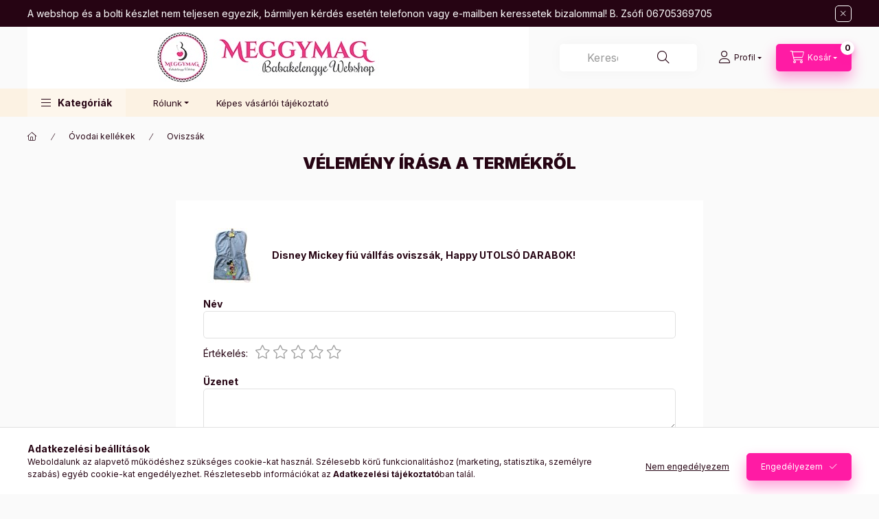

--- FILE ---
content_type: text/html; charset=UTF-8
request_url: https://meggymagbabakelengye.hu/shop_artforum.php?cikk=OKOZS0029
body_size: 23627
content:
<!DOCTYPE html>
<html lang="hu">
    <head>
        <meta charset="utf-8">
<meta name="description" content="Vélemények a termékről, Disney Mickey fiú vállfás oviszsák, Happy UTOLSÓ DARABOK! , Meggymag Babakelengye Webshop">
<meta name="robots" content="noindex, nofollow">
<meta http-equiv="X-UA-Compatible" content="IE=Edge">
<meta property="og:site_name" content="Meggymag Babakelengye Webshop" />
<meta property="og:title" content="Disney Mickey fiú vállfás oviszsák, Happy UTOLSÓ DARABOK! - ">
<meta property="og:description" content="Vélemények a termékről, Disney Mickey fiú vállfás oviszsák, Happy UTOLSÓ DARABOK! , Meggymag Babakelengye Webshop">
<meta property="og:type" content="website">
<meta property="og:image" content="https://meggymagbabakelengye.hu/shop_ordered/51296/pic/logo_1200.jpg">
<meta name="google-site-verification" content="google-site-verification=Fxnh3PvgsnjQ7kfrEj9M">
<meta name="mobile-web-app-capable" content="yes">
<meta name="apple-mobile-web-app-capable" content="yes">
<meta name="MobileOptimized" content="320">
<meta name="HandheldFriendly" content="true">

<title>Disney Mickey fiú vállfás oviszsák, Happy UTOLSÓ DARABOK! - </title>


<script>
var service_type="shop";
var shop_url_main="https://meggymagbabakelengye.hu";
var actual_lang="hu";
var money_len="0";
var money_thousend=" ";
var money_dec=",";
var shop_id=51296;
var unas_design_url="https:"+"/"+"/"+"meggymagbabakelengye.hu"+"/"+"!common_design"+"/"+"base"+"/"+"002401"+"/";
var unas_design_code='002401';
var unas_base_design_code='2400';
var unas_design_ver=4;
var unas_design_subver=3;
var unas_shop_url='https://meggymagbabakelengye.hu';
var responsive="yes";
var config_plus=new Array();
config_plus['product_tooltip']=1;
config_plus['cart_fly_id']="cart-box__fly-to-desktop";
config_plus['cart_redirect']=2;
config_plus['cart_refresh_force']="1";
config_plus['money_type']='Ft';
config_plus['money_type_display']='Ft';
config_plus['accessible_design']=true;
var lang_text=new Array();

var UNAS = UNAS || {};
UNAS.shop={"base_url":'https://meggymagbabakelengye.hu',"domain":'meggymagbabakelengye.hu',"username":'meggymagbabakelengye.unas.hu',"id":51296,"lang":'hu',"currency_type":'Ft',"currency_code":'HUF',"currency_rate":'1',"currency_length":0,"base_currency_length":0,"canonical_url":''};
UNAS.design={"code":'002401',"page":'product_reviews'};
UNAS.api_auth="b0a4b024eb62e15943a0a1846dce802b";
UNAS.customer={"email":'',"id":0,"group_id":0,"without_registration":0};
UNAS.shop["category_id"]="611179";
UNAS.shop["only_private_customer_can_purchase"] = false;
 

UNAS.text = {
    "button_overlay_close": `Bezár`,
    "popup_window": `Felugró ablak`,
    "list": `lista`,
    "is_opened": `megnyitva`,
    "is_closed": `bezárva`,
    "consent_granted": `hozzájárulás megadva`,
    "consent_rejected": `hozzájárulás elutasítva`,
    "field_is_incorrect": `mező hibás`,
    "error_title": `Hiba!`,
    "product_variants": `termék változatok`,
    "product_added_to_cart": `A termék a kosárba került`,
    "product_added_to_cart_with_qty_problem": `A termékből csak [qty_added_to_cart] [qty_unit] került kosárba`,
    "product_removed_from_cart": `A termék törölve a kosárból`,
    "reg_title_name": `Név`,
    "reg_title_company_name": `Cégnév`,
    "number_of_items_in_cart": `Kosárban lévő tételek száma`,
    "cart_is_empty": `A kosár üres`,
    "cart_updated": `A kosár frissült`
};

UNAS.text["delete_from_compare"]= `Törlés összehasonlításból`;
UNAS.text["comparison"]= `Összehasonlítás`;

UNAS.text["delete_from_favourites"]= `Törlés a kedvencek közül`;
UNAS.text["add_to_favourites"]= `Kedvencekhez`;






window.lazySizesConfig=window.lazySizesConfig || {};
window.lazySizesConfig.loadMode=1;
window.lazySizesConfig.loadHidden=false;

window.dataLayer = window.dataLayer || [];
function gtag(){dataLayer.push(arguments)};
gtag('js', new Date());
</script>

<script src="https://meggymagbabakelengye.hu/!common_packages/jquery/jquery-3.2.1.js?mod_time=1759314983"></script>
<script src="https://meggymagbabakelengye.hu/!common_packages/jquery/plugins/migrate/migrate.js?mod_time=1759314984"></script>
<script src="https://meggymagbabakelengye.hu/!common_packages/jquery/plugins/autocomplete/autocomplete.js?mod_time=1759314983"></script>
<script src="https://meggymagbabakelengye.hu/!common_packages/jquery/plugins/tools/overlay/overlay.js?mod_time=1759314984"></script>
<script src="https://meggymagbabakelengye.hu/!common_packages/jquery/plugins/tools/toolbox/toolbox.expose.js?mod_time=1759314984"></script>
<script src="https://meggymagbabakelengye.hu/!common_packages/jquery/plugins/lazysizes/lazysizes.min.js?mod_time=1759314984"></script>
<script src="https://meggymagbabakelengye.hu/!common_packages/jquery/plugins/lazysizes/plugins/bgset/ls.bgset.min.js?mod_time=1759314984"></script>
<script src="https://meggymagbabakelengye.hu/!common_packages/jquery/own/shop_common/exploded/common.js?mod_time=1763470848"></script>
<script src="https://meggymagbabakelengye.hu/!common_packages/jquery/own/shop_common/exploded/common_overlay.js?mod_time=1759314983"></script>
<script src="https://meggymagbabakelengye.hu/!common_packages/jquery/own/shop_common/exploded/common_shop_popup.js?mod_time=1759314983"></script>
<script src="https://meggymagbabakelengye.hu/!common_packages/jquery/own/shop_common/exploded/function_accessibility_focus.js?mod_time=1759314983"></script>
<script src="https://meggymagbabakelengye.hu/!common_packages/jquery/own/shop_common/exploded/page_product_reviews.js?mod_time=1759314983"></script>
<script src="https://meggymagbabakelengye.hu/!common_packages/jquery/own/shop_common/exploded/function_favourites.js?mod_time=1759314983"></script>
<script src="https://meggymagbabakelengye.hu/!common_packages/jquery/own/shop_common/exploded/function_compare.js?mod_time=1759314983"></script>
<script src="https://meggymagbabakelengye.hu/!common_packages/jquery/own/shop_common/exploded/function_recommend.js?mod_time=1759314983"></script>
<script src="https://meggymagbabakelengye.hu/!common_packages/jquery/own/shop_common/exploded/function_product_print.js?mod_time=1759314983"></script>
<script src="https://meggymagbabakelengye.hu/!common_packages/jquery/own/shop_common/exploded/function_accessibility_status.js?mod_time=1759314983"></script>
<script src="https://meggymagbabakelengye.hu/!common_packages/jquery/plugins/hoverintent/hoverintent.js?mod_time=1759314984"></script>
<script src="https://meggymagbabakelengye.hu/!common_packages/jquery/own/shop_tooltip/shop_tooltip.js?mod_time=1759314983"></script>
<script src="https://meggymagbabakelengye.hu/!common_design/base/002400/main.js?mod_time=1761560594"></script>
<script src="https://meggymagbabakelengye.hu/!common_packages/jquery/plugins/flickity/v3/flickity.pkgd.min.js?mod_time=1759314984"></script>
<script src="https://meggymagbabakelengye.hu/!common_packages/jquery/plugins/toastr/toastr.min.js?mod_time=1759314984"></script>
<script src="https://meggymagbabakelengye.hu/!common_packages/jquery/plugins/tippy/popper-2.4.4.min.js?mod_time=1759314984"></script>
<script src="https://meggymagbabakelengye.hu/!common_packages/jquery/plugins/tippy/tippy-bundle.umd.min.js?mod_time=1759314984"></script>

<link href="https://meggymagbabakelengye.hu/temp/shop_51296_d94a7a26bd6ced1cd859b21f0d75f120.css?mod_time=1764115429" rel="stylesheet" type="text/css">

<link href="https://meggymagbabakelengye.hu/shop_ordered/51296/design_pic/favicon.ico" rel="shortcut icon">
<script>
        var google_consent=1;
    
        gtag('consent', 'default', {
           'ad_storage': 'denied',
           'ad_user_data': 'denied',
           'ad_personalization': 'denied',
           'analytics_storage': 'denied',
           'functionality_storage': 'denied',
           'personalization_storage': 'denied',
           'security_storage': 'granted'
        });

    
        gtag('consent', 'update', {
           'ad_storage': 'denied',
           'ad_user_data': 'denied',
           'ad_personalization': 'denied',
           'analytics_storage': 'denied',
           'functionality_storage': 'denied',
           'personalization_storage': 'denied',
           'security_storage': 'granted'
        });

        </script>
        <script>
    var google_analytics=1;

       </script>
       <script>
        var google_ads=1;

                gtag('event','remarketing', {
            'ecomm_pagetype': 'other'        });
            </script>
        <!-- Google Tag Manager -->
    <script>(function(w,d,s,l,i){w[l]=w[l]||[];w[l].push({'gtm.start':
            new Date().getTime(),event:'gtm.js'});var f=d.getElementsByTagName(s)[0],
            j=d.createElement(s),dl=l!='dataLayer'?'&l='+l:'';j.async=true;j.src=
            'https://www.googletagmanager.com/gtm.js?id='+i+dl;f.parentNode.insertBefore(j,f);
        })(window,document,'script','dataLayer','GTM-N5RF62');</script>
    <!-- End Google Tag Manager -->

    
    <script>
    var facebook_pixel=1;
    /* <![CDATA[ */
        !function(f,b,e,v,n,t,s){if(f.fbq)return;n=f.fbq=function(){n.callMethod?
            n.callMethod.apply(n,arguments):n.queue.push(arguments)};if(!f._fbq)f._fbq=n;
            n.push=n;n.loaded=!0;n.version='2.0';n.queue=[];t=b.createElement(e);t.async=!0;
            t.src=v;s=b.getElementsByTagName(e)[0];s.parentNode.insertBefore(t,s)}(window,
                document,'script','//connect.facebook.net/en_US/fbevents.js');

        fbq('init', 'meggymagbababolt');
                fbq('track', 'PageView', {}, {eventID:'PageView.aSdTY3kyr_CkIvb0dzOKFQABusg'});
        
        $(document).ready(function() {
            $(document).on("addToCart", function(event, product_array){
                facebook_event('AddToCart',{
					content_name: product_array.name,
					content_category: product_array.category,
					content_ids: [product_array.sku],
					contents: [{'id': product_array.sku, 'quantity': product_array.qty}],
					content_type: 'product',
					value: product_array.price,
					currency: 'HUF'
				}, {eventID:'AddToCart.' + product_array.event_id});
            });

            $(document).on("addToFavourites", function(event, product_array){
                facebook_event('AddToWishlist', {
                    content_ids: [product_array.sku],
                    content_type: 'product'
                }, {eventID:'AddToFavourites.' + product_array.event_id});
            });
        });

    /* ]]> */
    </script>


<script src="https://www.onlinepenztarca.hu/js/onlinepenztarcajs.js?btr=hfcCv-kqsrB-thohI-JCAzf" async></script>


        <meta content="width=device-width, initial-scale=1.0" name="viewport" />
        <link rel="preconnect" href="https://fonts.gstatic.com">
        <link rel="preload" href="https://fonts.googleapis.com/css2?family=Inter:wght@400;700;900&display=swap" as="style" />
        <link rel="stylesheet" href="https://fonts.googleapis.com/css2?family=Inter:wght@400;700;900&display=swap" media="print" onload="this.media='all'">
        <noscript>
            <link rel="stylesheet" href="https://fonts.googleapis.com/css2?family=Inter:wght@400;700;900&display=swap" />
        </noscript>
        <link rel="preload" href="https://meggymagbabakelengye.hu/!common_design/own/fonts/2400/customicons/custom-icons.css" as="style">
        <link rel="stylesheet" href="https://meggymagbabakelengye.hu/!common_design/own/fonts/2400/customicons/custom-icons.css" media="print" onload="this.media='all'">
        <noscript>
            <link rel="stylesheet" href="https://meggymagbabakelengye.hu/!common_design/own/fonts/2400/customicons/custom-icons.css" />
        </noscript>
        
        
        
        
        

        
        
        
                
        
        
        
        
        
        
        
        
        
                
        
    </head>


                
                
    
    
    
    
    
    
    
    
    
    
                     
    
    
    
    
    <body class='design_ver4 design_subver1 design_subver2 design_subver3' id="ud_shop_artforum">
    
        <!-- Google Tag Manager (noscript) -->
    <noscript><iframe src="https://www.googletagmanager.com/ns.html?id=GTM-N5RF62"
                      height="0" width="0" style="display:none;visibility:hidden"></iframe></noscript>
    <!-- End Google Tag Manager (noscript) -->
    <div id="image_to_cart" style="display:none; position:absolute; z-index:100000;"></div>
<div class="overlay_common overlay_warning" id="overlay_cart_add"></div>
<script>$(document).ready(function(){ overlay_init("cart_add",{"onBeforeLoad":false}); });</script>
<div class="overlay_common overlay_ok" id="overlay_cart_add_ok"></div>
<script>$(document).ready(function(){ overlay_init("cart_add_ok",[]); });</script>
<div id="overlay_login_outer"></div>	
	<script>
	$(document).ready(function(){
	    var login_redir_init="";

		$("#overlay_login_outer").overlay({
			onBeforeLoad: function() {
                var login_redir_temp=login_redir_init;
                if (login_redir_act!="") {
                    login_redir_temp=login_redir_act;
                    login_redir_act="";
                }

									$.ajax({
						type: "GET",
						async: true,
						url: "https://meggymagbabakelengye.hu/shop_ajax/ajax_popup_login.php",
						data: {
							shop_id:"51296",
							lang_master:"hu",
                            login_redir:login_redir_temp,
							explicit:"ok",
							get_ajax:"1"
						},
						success: function(data){
							$("#overlay_login_outer").html(data);
							if (unas_design_ver >= 5) $("#overlay_login_outer").modal('show');
							$('#overlay_login1 input[name=shop_pass_login]').keypress(function(e) {
								var code = e.keyCode ? e.keyCode : e.which;
								if(code.toString() == 13) {		
									document.form_login_overlay.submit();		
								}	
							});	
						}
					});
								},
			top: 50,
			mask: {
	color: "#000000",
	loadSpeed: 200,
	maskId: "exposeMaskOverlay",
	opacity: 0.7
},
			closeOnClick: (config_plus['overlay_close_on_click_forced'] === 1),
			onClose: function(event, overlayIndex) {
				$("#login_redir").val("");
			},
			load: false
		});
		
			});
	function overlay_login() {
		$(document).ready(function(){
			$("#overlay_login_outer").overlay().load();
		});
	}
	function overlay_login_remind() {
        if (unas_design_ver >= 5) {
            $("#overlay_remind").overlay().load();
        } else {
            $(document).ready(function () {
                $("#overlay_login_outer").overlay().close();
                setTimeout('$("#overlay_remind").overlay().load();', 250);
            });
        }
	}

    var login_redir_act="";
    function overlay_login_redir(redir) {
        login_redir_act=redir;
        $("#overlay_login_outer").overlay().load();
    }
	</script>  
	<div class="overlay_common overlay_info" id="overlay_remind"></div>
<script>$(document).ready(function(){ overlay_init("remind",[]); });</script>

	<script>
    	function overlay_login_error_remind() {
		$(document).ready(function(){
			load_login=0;
			$("#overlay_error").overlay().close();
			setTimeout('$("#overlay_remind").overlay().load();', 250);	
		});
	}
	</script>  
	<div class="overlay_common overlay_info" id="overlay_newsletter"></div>
<script>$(document).ready(function(){ overlay_init("newsletter",[]); });</script>

<script>
function overlay_newsletter() {
    $(document).ready(function(){
        $("#overlay_newsletter").overlay().load();
    });
}
</script>
<div class="overlay_common overlay_error" id="overlay_script"></div>
<script>$(document).ready(function(){ overlay_init("script",[]); });</script>
    <script>
    $(document).ready(function() {
        $.ajax({
            type: "GET",
            url: "https://meggymagbabakelengye.hu/shop_ajax/ajax_stat.php",
            data: {master_shop_id:"51296",get_ajax:"1"}
        });
    });
    </script>
    

    
    <div id="container" class="page_shop_artforum readmore-v2
 filter-not-exists filter-box-in-dropdown nav-position-bottom header-will-fixed fixed-cart-on-artdet">
                        <div class="js-element nanobar js-nanobar" data-element-name="header_text_section_1" role="region" aria-label="nanobar">
        <div class="container">
            <div class="header_text_section_1 nanobar__inner">
                                    <p style="text-align: justify;"><span style="color: #ffffff;">A webshop és a bolti készlet nem teljesen egyezik, bármilyen kérdés esetén telefonon vagy e-mailben keressetek bizalommal! B. Zsófi 06705369705 </span></p>
                                <button type="button" class="btn btn-close nanobar__btn-close" onclick="closeNanobar(this,'header_text_section_1_hide','session','--nanobar-height');" aria-label="Bezár" title="Bezár"></button>
            </div>
        </div>
    </div>
    <script>
        window.addEventListener("DOMContentLoaded", function() {
            root.style.setProperty('--nanobar-height', getHeight($(".js-nanobar")) + "px");
        });
    </script>
    
                        <header class="header header--mobile py-3 px-4 d-flex justify-content-center d-sm-none position-relative">
                <div id="header_logo_img2" class="js-element header_logo logo" data-element-name="header_logo">
        <div class="header_logo-img-container">
            <div class="header_logo-img-wrapper">
                                                <a class="has-img" href="https://meggymagbabakelengye.hu/">                    <picture>
                                                <source srcset="https://meggymagbabakelengye.hu/!common_design/custom/meggymagbabakelengye.unas.hu/element/layout_hu_header_logo-400x120_1_default.jpg?time=1748053895 1x, https://meggymagbabakelengye.hu/!common_design/custom/meggymagbabakelengye.unas.hu/element/layout_hu_header_logo-400x120_1_default_retina.jpg?time=1748053895 2x" />
                        <img                              width="730" height="90"
                                                          src="https://meggymagbabakelengye.hu/!common_design/custom/meggymagbabakelengye.unas.hu/element/layout_hu_header_logo-400x120_1_default.jpg?time=1748053895"                             
                             alt="Meggymag Babakelengye Webshop                        "/>
                    </picture>
                    </a>                                        </div>
        </div>
    </div>

                        
        
        </header>
        <header id="header--desktop" class="header header--desktop d-none d-sm-block js-header js-header-fixed">
            <div class="header-inner js-header-inner">
                <div class="header__top">
                    <div class="container">
                        <div class="header__top-inner">
                            <div class="row no-gutters gutters-md-10 justify-content-center align-items-center">
                                <div class="header__top-left col col-xl-auto">
                                    <div class="header__left-inner d-flex align-items-center">
                                                                                <div class="nav-link--products-placeholder-on-fixed-header burger btn">
                                            <span class="burger__lines">
                                                <span class="burger__line"></span>
                                                <span class="burger__line"></span>
                                                <span class="burger__line"></span>
                                            </span>
                                            <span class="burger__text dropdown__btn-text">
                                                Kategóriák
                                            </span>
                                        </div>
                                        <button type="button" class="hamburger-box__dropdown-btn burger btn dropdown__btn d-lg-none" id="hamburger-box__dropdown-btn2"
                                                aria-label="Kategóriák" aria-haspopup="dialog" aria-expanded="false" aria-controls="hamburger-box__dropdown"
                                                data-btn-for="#hamburger-box__dropdown"
                                        >
                                            <span class="burger__lines">
                                              <span class="burger__line"></span>
                                              <span class="burger__line"></span>
                                              <span class="burger__line"></span>
                                            </span>
                                            <span class="burger__text dropdown__btn-text">
                                              Kategóriák
                                            </span>
                                        </button>
                                                                                    <div id="header_logo_img" class="js-element header_logo logo" data-element-name="header_logo">
        <div class="header_logo-img-container">
            <div class="header_logo-img-wrapper">
                                                <a class="has-img" href="https://meggymagbabakelengye.hu/">                    <picture>
                                                <source srcset="https://meggymagbabakelengye.hu/!common_design/custom/meggymagbabakelengye.unas.hu/element/layout_hu_header_logo-400x120_1_default.jpg?time=1748053895 1x, https://meggymagbabakelengye.hu/!common_design/custom/meggymagbabakelengye.unas.hu/element/layout_hu_header_logo-400x120_1_default_retina.jpg?time=1748053895 2x" />
                        <img                              width="730" height="90"
                                                          src="https://meggymagbabakelengye.hu/!common_design/custom/meggymagbabakelengye.unas.hu/element/layout_hu_header_logo-400x120_1_default.jpg?time=1748053895"                             
                             alt="Meggymag Babakelengye Webshop                        "/>
                    </picture>
                    </a>                                        </div>
        </div>
    </div>

                                        
                                    </div>
                                </div>
                                <div class="header__top-right col-auto col-xl d-flex justify-content-end align-items-center">
                                    <button class="search-box__dropdown-btn btn dropdown__btn d-xl-none" id="#search-box__dropdown-btn2"
                                            aria-label="Keresés" aria-haspopup="dialog" aria-expanded="false" aria-controls="search-box__dropdown2"
                                            type="button" data-btn-for="#search-box__dropdown2"
                                    >
                                        <span class="search-box__dropdown-btn-icon dropdown__btn-icon icon--search"></span>
                                        <span class="search-box__text dropdown__btn-text">Keresés</span>
                                    </button>
                                    <div class="search-box__dropdown dropdown__content dropdown__content-till-lg" id="search-box__dropdown2" data-content-for="#search-box__dropdown-btn2" data-content-direction="full">
                                        <span class="dropdown__caret"></span>
                                        <button class="dropdown__btn-close search-box__dropdown__btn-close btn btn-close" type="button" aria-label="Bezár"></button>
                                        <div class="dropdown__content-inner search-box__inner position-relative js-search browser-is-chrome"
     id="box_search_content2">
    <form name="form_include_search2" id="form_include_search2" action="https://meggymagbabakelengye.hu/shop_search.php" method="get">
    <div class="search-box__form-inner d-flex flex-column">
        <div class="form-group box-search-group mb-0 js-search-smart-insert-after-here">
            <input data-stay-visible-breakpoint="1280" id="box_search_input2" class="search-box__input ac_input js-search-input form-control"
                   name="search" pattern=".{3,100}" aria-label="Keresés" title="Hosszabb kereső kifejezést írjon be!"
                   placeholder="Keresés" type="search" maxlength="100" autocomplete="off" required                   role="combobox" aria-autocomplete="list" aria-expanded="false"
                                      aria-controls="autocomplete-categories autocomplete-products"
                               >
            <div class="search-box__search-btn-outer input-group-append" title="Keresés">
                <button class="btn search-box__search-btn" aria-label="Keresés">
                    <span class="search-box__search-btn-icon icon--search"></span>
                </button>
            </div>
            <div class="search__loading">
                <div class="loading-spinner--small"></div>
            </div>
        </div>
        <div class="ac_results2">
            <span class="ac_result__caret"></span>
        </div>
    </div>
    </form>
</div>

                                    </div>
                                                                                <button class="profile__dropdown-btn js-profile-btn btn dropdown__btn" id="profile__dropdown-btn2" type="button"
            data-orders="https://meggymagbabakelengye.hu/shop_order_track.php" data-btn-for="#profile__dropdown"
            aria-label="Profil" aria-haspopup="dialog" aria-expanded="false" aria-controls="profile__dropdown"
    >
        <span class="profile__dropdown-btn-icon dropdown__btn-icon icon--user"></span>
        <span class="profile__text dropdown__btn-text">Profil</span>
            </button>
    
    
                                    <button id="cart-box__fly-to-desktop" class="cart-box__dropdown-btn btn dropdown__btn js-cart-box-loaded-by-ajax"
                                            aria-label="Kosár megtekintése" aria-describedby="box_cart_content" aria-haspopup="dialog" aria-expanded="false" aria-controls="cart-box__dropdown"
                                            type="button" data-btn-for="#cart-box__dropdown"                                    >
                                        <span class="cart-box__dropdown-btn-icon dropdown__btn-icon icon--cart"></span>
                                        <span class="cart-box__text dropdown__btn-text">Kosár</span>
                                        <span class="bubble cart-box__bubble">-</span>
                                    </button>
                                </div>
                            </div>
                        </div>
                    </div>
                </div>
                                <div class="header__bottom">
                    <div class="container">
                        <nav class="navbar d-none d-lg-flex navbar-expand navbar-light align-items-stretch">
                                                        <ul id="nav--cat" class="nav nav--cat js-navbar-nav">
                                <li class="nav-item dropdown nav--main nav-item--products">
                                    <a class="nav-link nav-link--products burger d-lg-flex" href="#" onclick="event.preventDefault();" role="button" data-text="Kategóriák" data-toggle="dropdown"
                                       aria-label="Kategóriák" aria-haspopup="dialog" aria-controls="dropdown-cat"
                                        aria-expanded="false"                                    >
                                        <span class="burger__lines">
                                            <span class="burger__line"></span>
                                            <span class="burger__line"></span>
                                            <span class="burger__line"></span>
                                        </span>
                                        <span class="burger__text dropdown__btn-text">
                                            Kategóriák
                                        </span>
                                    </a>
                                    <div id="dropdown-cat" class="dropdown-menu d-none d-block clearfix dropdown--cat with-auto-breaking-megasubmenu dropdown--level-0">
                                                    <ul class="nav-list--0" aria-label="Kategóriák">
            <li id="nav-item-new" class="nav-item spec-item js-nav-item-new">
                        <a class="nav-link"
               aria-label="ÚJDONSÁGOK!  kategória"
                href="https://meggymagbabakelengye.hu/shop_artspec.php?artspec=2"            >
                                            <span class="nav-link__text">
                    ÚJDONSÁGOK!                 </span>
            </a>
                    </li>
            <li id="nav-item-akcio" class="nav-item spec-item js-nav-item-akcio">
                        <a class="nav-link"
               aria-label="AKCIÓK  kategória"
                href="https://meggymagbabakelengye.hu/shop_artspec.php?artspec=1"            >
                                            <span class="nav-link__text">
                    AKCIÓK                 </span>
            </a>
                    </li>
            <li id="nav-item-657405" class="nav-item js-nav-item-657405">
                        <a class="nav-link"
               aria-label="TORNAESZKÖZÖK FÁBÓL kategória"
                href="https://meggymagbabakelengye.hu/TORNAESZKOZOK-FABOL"            >
                                            <span class="nav-link__text">
                    TORNAESZKÖZÖK FÁBÓL                </span>
            </a>
                    </li>
            <li id="nav-item-318358" class="nav-item dropdown js-nav-item-318358">
                        <a class="nav-link"
               aria-label="! KÉSZLETKISÖPRÉS, utolsó darabok!  kategória"
                href="#" role="button" data-toggle="dropdown" aria-haspopup="true" aria-expanded="false" onclick="handleSub('318358','https://meggymagbabakelengye.hu/shop_ajax/ajax_box_cat.php?get_ajax=1&type=layout&change_lang=hu&level=1&key=318358&box_var_name=shop_cat&box_var_layout_cache=1&box_var_expand_cache=yes&box_var_expand_cache_name=desktop&box_var_layout_level0=0&box_var_layout_level1=1&box_var_layout=2&box_var_ajax=1&box_var_section=content&box_var_highlight=yes&box_var_type=expand&box_var_div=no');return false;"            >
                                            <span class="nav-link__text">
                    ! KÉSZLETKISÖPRÉS, utolsó darabok!                 </span>
            </a>
                        <div class="megasubmenu dropdown-menu">
                <div class="megasubmenu__sticky-content">
                    <div class="loading-spinner"></div>
                </div>
                            </div>
                    </li>
            <li id="nav-item-631272" class="nav-item dropdown js-nav-item-631272">
                        <a class="nav-link"
               aria-label="Prémium MAGYAR termékek #vegyélhazait  kategória"
                href="#" role="button" data-toggle="dropdown" aria-haspopup="true" aria-expanded="false" onclick="handleSub('631272','https://meggymagbabakelengye.hu/shop_ajax/ajax_box_cat.php?get_ajax=1&type=layout&change_lang=hu&level=1&key=631272&box_var_name=shop_cat&box_var_layout_cache=1&box_var_expand_cache=yes&box_var_expand_cache_name=desktop&box_var_layout_level0=0&box_var_layout_level1=1&box_var_layout=2&box_var_ajax=1&box_var_section=content&box_var_highlight=yes&box_var_type=expand&box_var_div=no');return false;"            >
                                            <span class="nav-link__text">
                    Prémium MAGYAR termékek #vegyélhazait                 </span>
            </a>
                        <div class="megasubmenu dropdown-menu">
                <div class="megasubmenu__sticky-content">
                    <div class="loading-spinner"></div>
                </div>
                            </div>
                    </li>
            <li id="nav-item-408721" class="nav-item js-nav-item-408721">
                        <a class="nav-link"
               aria-label="Ajándékötletek babalátogatóba kategória"
                href="https://meggymagbabakelengye.hu/spl/408721/Ajandekotletek-babalatogatoba"            >
                                            <span class="nav-link__text">
                    Ajándékötletek babalátogatóba                </span>
            </a>
                    </li>
            <li id="nav-item-296628" class="nav-item dropdown js-nav-item-296628">
                        <a class="nav-link"
               aria-label="Autósülés kategória"
                href="#" role="button" data-toggle="dropdown" aria-haspopup="true" aria-expanded="false" onclick="handleSub('296628','https://meggymagbabakelengye.hu/shop_ajax/ajax_box_cat.php?get_ajax=1&type=layout&change_lang=hu&level=1&key=296628&box_var_name=shop_cat&box_var_layout_cache=1&box_var_expand_cache=yes&box_var_expand_cache_name=desktop&box_var_layout_level0=0&box_var_layout_level1=1&box_var_layout=2&box_var_ajax=1&box_var_section=content&box_var_highlight=yes&box_var_type=expand&box_var_div=no');return false;"            >
                                            <span class="nav-link__text">
                    Autósülés                </span>
            </a>
                        <div class="megasubmenu dropdown-menu">
                <div class="megasubmenu__sticky-content">
                    <div class="loading-spinner"></div>
                </div>
                            </div>
                    </li>
            <li id="nav-item-826515" class="nav-item dropdown js-nav-item-826515">
                        <a class="nav-link"
               aria-label="Babaápolási kiegészítő kategória"
                href="#" role="button" data-toggle="dropdown" aria-haspopup="true" aria-expanded="false" onclick="handleSub('826515','https://meggymagbabakelengye.hu/shop_ajax/ajax_box_cat.php?get_ajax=1&type=layout&change_lang=hu&level=1&key=826515&box_var_name=shop_cat&box_var_layout_cache=1&box_var_expand_cache=yes&box_var_expand_cache_name=desktop&box_var_layout_level0=0&box_var_layout_level1=1&box_var_layout=2&box_var_ajax=1&box_var_section=content&box_var_highlight=yes&box_var_type=expand&box_var_div=no');return false;"            >
                                            <span class="nav-link__text">
                    Babaápolási kiegészítő                </span>
            </a>
                        <div class="megasubmenu dropdown-menu">
                <div class="megasubmenu__sticky-content">
                    <div class="loading-spinner"></div>
                </div>
                            </div>
                    </li>
            <li id="nav-item-778895" class="nav-item dropdown js-nav-item-778895">
                        <a class="nav-link"
               aria-label="Bababiztonsági termékek kategória"
                href="#" role="button" data-toggle="dropdown" aria-haspopup="true" aria-expanded="false" onclick="handleSub('778895','https://meggymagbabakelengye.hu/shop_ajax/ajax_box_cat.php?get_ajax=1&type=layout&change_lang=hu&level=1&key=778895&box_var_name=shop_cat&box_var_layout_cache=1&box_var_expand_cache=yes&box_var_expand_cache_name=desktop&box_var_layout_level0=0&box_var_layout_level1=1&box_var_layout=2&box_var_ajax=1&box_var_section=content&box_var_highlight=yes&box_var_type=expand&box_var_div=no');return false;"            >
                                            <span class="nav-link__text">
                    Bababiztonsági termékek                </span>
            </a>
                        <div class="megasubmenu dropdown-menu">
                <div class="megasubmenu__sticky-content">
                    <div class="loading-spinner"></div>
                </div>
                            </div>
                    </li>
            <li id="nav-item-663600" class="nav-item dropdown js-nav-item-663600">
                        <a class="nav-link"
               aria-label="Babakocsi kategória"
                href="#" role="button" data-toggle="dropdown" aria-haspopup="true" aria-expanded="false" onclick="handleSub('663600','https://meggymagbabakelengye.hu/shop_ajax/ajax_box_cat.php?get_ajax=1&type=layout&change_lang=hu&level=1&key=663600&box_var_name=shop_cat&box_var_layout_cache=1&box_var_expand_cache=yes&box_var_expand_cache_name=desktop&box_var_layout_level0=0&box_var_layout_level1=1&box_var_layout=2&box_var_ajax=1&box_var_section=content&box_var_highlight=yes&box_var_type=expand&box_var_div=no');return false;"            >
                                            <span class="nav-link__text">
                    Babakocsi                </span>
            </a>
                        <div class="megasubmenu dropdown-menu">
                <div class="megasubmenu__sticky-content">
                    <div class="loading-spinner"></div>
                </div>
                            </div>
                    </li>
            <li id="nav-item-226104" class="nav-item js-nav-item-226104">
                        <a class="nav-link"
               aria-label="BÉRLÉS , KÖLCSÖNZÉS kategória"
                href="https://meggymagbabakelengye.hu/spl/226104/BERLES-KOLCSONZES"            >
                                            <span class="nav-link__text">
                    BÉRLÉS , KÖLCSÖNZÉS                </span>
            </a>
                    </li>
            <li id="nav-item-905852" class="nav-item dropdown js-nav-item-905852">
                        <a class="nav-link"
               aria-label="BABARUHA kategória"
                href="#" role="button" data-toggle="dropdown" aria-haspopup="true" aria-expanded="false" onclick="handleSub('905852','https://meggymagbabakelengye.hu/shop_ajax/ajax_box_cat.php?get_ajax=1&type=layout&change_lang=hu&level=1&key=905852&box_var_name=shop_cat&box_var_layout_cache=1&box_var_expand_cache=yes&box_var_expand_cache_name=desktop&box_var_layout_level0=0&box_var_layout_level1=1&box_var_layout=2&box_var_ajax=1&box_var_section=content&box_var_highlight=yes&box_var_type=expand&box_var_div=no');return false;"            >
                                            <span class="nav-link__text">
                    BABARUHA                </span>
            </a>
                        <div class="megasubmenu dropdown-menu">
                <div class="megasubmenu__sticky-content">
                    <div class="loading-spinner"></div>
                </div>
                            </div>
                    </li>
            <li id="nav-item-187275" class="nav-item dropdown js-nav-item-187275">
                        <a class="nav-link"
               aria-label="Babaszoba kategória"
                href="#" role="button" data-toggle="dropdown" aria-haspopup="true" aria-expanded="false" onclick="handleSub('187275','https://meggymagbabakelengye.hu/shop_ajax/ajax_box_cat.php?get_ajax=1&type=layout&change_lang=hu&level=1&key=187275&box_var_name=shop_cat&box_var_layout_cache=1&box_var_expand_cache=yes&box_var_expand_cache_name=desktop&box_var_layout_level0=0&box_var_layout_level1=1&box_var_layout=2&box_var_ajax=1&box_var_section=content&box_var_highlight=yes&box_var_type=expand&box_var_div=no');return false;"            >
                                            <span class="nav-link__text">
                    Babaszoba                </span>
            </a>
                        <div class="megasubmenu dropdown-menu">
                <div class="megasubmenu__sticky-content">
                    <div class="loading-spinner"></div>
                </div>
                            </div>
                    </li>
            <li id="nav-item-832360" class="nav-item dropdown js-nav-item-832360">
                        <a class="nav-link"
               aria-label="Etetési kiegészítő kategória"
                href="#" role="button" data-toggle="dropdown" aria-haspopup="true" aria-expanded="false" onclick="handleSub('832360','https://meggymagbabakelengye.hu/shop_ajax/ajax_box_cat.php?get_ajax=1&type=layout&change_lang=hu&level=1&key=832360&box_var_name=shop_cat&box_var_layout_cache=1&box_var_expand_cache=yes&box_var_expand_cache_name=desktop&box_var_layout_level0=0&box_var_layout_level1=1&box_var_layout=2&box_var_ajax=1&box_var_section=content&box_var_highlight=yes&box_var_type=expand&box_var_div=no');return false;"            >
                                            <span class="nav-link__text">
                    Etetési kiegészítő                </span>
            </a>
                        <div class="megasubmenu dropdown-menu">
                <div class="megasubmenu__sticky-content">
                    <div class="loading-spinner"></div>
                </div>
                            </div>
                    </li>
            <li id="nav-item-798007" class="nav-item dropdown js-nav-item-798007">
                        <a class="nav-link"
               aria-label="Etetőszék kategória"
                href="#" role="button" data-toggle="dropdown" aria-haspopup="true" aria-expanded="false" onclick="handleSub('798007','https://meggymagbabakelengye.hu/shop_ajax/ajax_box_cat.php?get_ajax=1&type=layout&change_lang=hu&level=1&key=798007&box_var_name=shop_cat&box_var_layout_cache=1&box_var_expand_cache=yes&box_var_expand_cache_name=desktop&box_var_layout_level0=0&box_var_layout_level1=1&box_var_layout=2&box_var_ajax=1&box_var_section=content&box_var_highlight=yes&box_var_type=expand&box_var_div=no');return false;"            >
                                            <span class="nav-link__text">
                    Etetőszék                </span>
            </a>
                        <div class="megasubmenu dropdown-menu">
                <div class="megasubmenu__sticky-content">
                    <div class="loading-spinner"></div>
                </div>
                            </div>
                    </li>
            <li id="nav-item-251162" class="nav-item dropdown js-nav-item-251162">
                        <a class="nav-link"
               aria-label="Mese kollekció  kategória"
                href="#" role="button" data-toggle="dropdown" aria-haspopup="true" aria-expanded="false" onclick="handleSub('251162','https://meggymagbabakelengye.hu/shop_ajax/ajax_box_cat.php?get_ajax=1&type=layout&change_lang=hu&level=1&key=251162&box_var_name=shop_cat&box_var_layout_cache=1&box_var_expand_cache=yes&box_var_expand_cache_name=desktop&box_var_layout_level0=0&box_var_layout_level1=1&box_var_layout=2&box_var_ajax=1&box_var_section=content&box_var_highlight=yes&box_var_type=expand&box_var_div=no');return false;"            >
                                            <span class="nav-link__text">
                    Mese kollekció                 </span>
            </a>
                        <div class="megasubmenu dropdown-menu">
                <div class="megasubmenu__sticky-content">
                    <div class="loading-spinner"></div>
                </div>
                            </div>
                    </li>
            <li id="nav-item-651662" class="nav-item dropdown js-nav-item-651662">
                        <a class="nav-link"
               aria-label="Fürdetési kiegészítő kategória"
                href="#" role="button" data-toggle="dropdown" aria-haspopup="true" aria-expanded="false" onclick="handleSub('651662','https://meggymagbabakelengye.hu/shop_ajax/ajax_box_cat.php?get_ajax=1&type=layout&change_lang=hu&level=1&key=651662&box_var_name=shop_cat&box_var_layout_cache=1&box_var_expand_cache=yes&box_var_expand_cache_name=desktop&box_var_layout_level0=0&box_var_layout_level1=1&box_var_layout=2&box_var_ajax=1&box_var_section=content&box_var_highlight=yes&box_var_type=expand&box_var_div=no');return false;"            >
                                            <span class="nav-link__text">
                    Fürdetési kiegészítő                </span>
            </a>
                        <div class="megasubmenu dropdown-menu">
                <div class="megasubmenu__sticky-content">
                    <div class="loading-spinner"></div>
                </div>
                            </div>
                    </li>
            <li id="nav-item-480524" class="nav-item js-nav-item-480524">
                        <a class="nav-link"
               aria-label="Higiénia, fertőtlenítő termékek, FFP2 szájmaszk kategória"
                href="https://meggymagbabakelengye.hu/spl/480524/Higienia-fertotlenito-termekek-FFP2-szajmaszk"            >
                                            <span class="nav-link__text">
                    Higiénia, fertőtlenítő termékek, FFP2 szájmaszk                </span>
            </a>
                    </li>
            <li id="nav-item-120250" class="nav-item dropdown js-nav-item-120250">
                        <a class="nav-link"
               aria-label="JÁTÉK kategória"
                href="#" role="button" data-toggle="dropdown" aria-haspopup="true" aria-expanded="false" onclick="handleSub('120250','https://meggymagbabakelengye.hu/shop_ajax/ajax_box_cat.php?get_ajax=1&type=layout&change_lang=hu&level=1&key=120250&box_var_name=shop_cat&box_var_layout_cache=1&box_var_expand_cache=yes&box_var_expand_cache_name=desktop&box_var_layout_level0=0&box_var_layout_level1=1&box_var_layout=2&box_var_ajax=1&box_var_section=content&box_var_highlight=yes&box_var_type=expand&box_var_div=no');return false;"            >
                                            <span class="nav-link__text">
                    JÁTÉK                </span>
            </a>
                        <div class="megasubmenu dropdown-menu">
                <div class="megasubmenu__sticky-content">
                    <div class="loading-spinner"></div>
                </div>
                            </div>
                    </li>
            <li id="nav-item-908008" class="nav-item dropdown js-nav-item-908008">
                        <a class="nav-link"
               aria-label="Kismama termékek kategória"
                href="#" role="button" data-toggle="dropdown" aria-haspopup="true" aria-expanded="false" onclick="handleSub('908008','https://meggymagbabakelengye.hu/shop_ajax/ajax_box_cat.php?get_ajax=1&type=layout&change_lang=hu&level=1&key=908008&box_var_name=shop_cat&box_var_layout_cache=1&box_var_expand_cache=yes&box_var_expand_cache_name=desktop&box_var_layout_level0=0&box_var_layout_level1=1&box_var_layout=2&box_var_ajax=1&box_var_section=content&box_var_highlight=yes&box_var_type=expand&box_var_div=no');return false;"            >
                                            <span class="nav-link__text">
                    Kismama termékek                </span>
            </a>
                        <div class="megasubmenu dropdown-menu">
                <div class="megasubmenu__sticky-content">
                    <div class="loading-spinner"></div>
                </div>
                            </div>
                    </li>
            <li id="nav-item-854688" class="nav-item js-nav-item-854688">
                        <a class="nav-link"
               aria-label="Apás szülés szett, kispapa szett apukáknak  kategória"
                href="https://meggymagbabakelengye.hu/spl/854688/Apas-szules-szett-kispapa-szett-apukaknak"            >
                                            <span class="nav-link__text">
                    Apás szülés szett, kispapa szett apukáknak                 </span>
            </a>
                    </li>
            <li id="nav-item-708414" class="nav-item dropdown js-nav-item-708414">
                        <a class="nav-link"
               aria-label="Óvodai kellékek kategória"
                href="#" role="button" data-toggle="dropdown" aria-haspopup="true" aria-expanded="false" onclick="handleSub('708414','https://meggymagbabakelengye.hu/shop_ajax/ajax_box_cat.php?get_ajax=1&type=layout&change_lang=hu&level=1&key=708414&box_var_name=shop_cat&box_var_layout_cache=1&box_var_expand_cache=yes&box_var_expand_cache_name=desktop&box_var_layout_level0=0&box_var_layout_level1=1&box_var_layout=2&box_var_ajax=1&box_var_section=content&box_var_highlight=yes&box_var_type=expand&box_var_div=no');return false;"            >
                                            <span class="nav-link__text">
                    Óvodai kellékek                </span>
            </a>
                        <div class="megasubmenu dropdown-menu">
                <div class="megasubmenu__sticky-content">
                    <div class="loading-spinner"></div>
                </div>
                            </div>
                    </li>
            <li id="nav-item-371753" class="nav-item dropdown js-nav-item-371753">
                        <a class="nav-link"
               aria-label="Pelenkázás és kellékei kategória"
                href="#" role="button" data-toggle="dropdown" aria-haspopup="true" aria-expanded="false" onclick="handleSub('371753','https://meggymagbabakelengye.hu/shop_ajax/ajax_box_cat.php?get_ajax=1&type=layout&change_lang=hu&level=1&key=371753&box_var_name=shop_cat&box_var_layout_cache=1&box_var_expand_cache=yes&box_var_expand_cache_name=desktop&box_var_layout_level0=0&box_var_layout_level1=1&box_var_layout=2&box_var_ajax=1&box_var_section=content&box_var_highlight=yes&box_var_type=expand&box_var_div=no');return false;"            >
                                            <span class="nav-link__text">
                    Pelenkázás és kellékei                </span>
            </a>
                        <div class="megasubmenu dropdown-menu">
                <div class="megasubmenu__sticky-content">
                    <div class="loading-spinner"></div>
                </div>
                            </div>
                    </li>
            <li id="nav-item-322071" class="nav-item js-nav-item-322071">
                        <a class="nav-link"
               aria-label="Pelenkatorta rendelés kategória"
                href="https://meggymagbabakelengye.hu/pelenkatorta"            >
                                            <span class="nav-link__text">
                    Pelenkatorta rendelés                </span>
            </a>
                    </li>
            <li id="nav-item-663320" class="nav-item dropdown js-nav-item-663320">
                        <a class="nav-link"
               aria-label="Pihenőszék, hinta kategória"
                href="#" role="button" data-toggle="dropdown" aria-haspopup="true" aria-expanded="false" onclick="handleSub('663320','https://meggymagbabakelengye.hu/shop_ajax/ajax_box_cat.php?get_ajax=1&type=layout&change_lang=hu&level=1&key=663320&box_var_name=shop_cat&box_var_layout_cache=1&box_var_expand_cache=yes&box_var_expand_cache_name=desktop&box_var_layout_level0=0&box_var_layout_level1=1&box_var_layout=2&box_var_ajax=1&box_var_section=content&box_var_highlight=yes&box_var_type=expand&box_var_div=no');return false;"            >
                                            <span class="nav-link__text">
                    Pihenőszék, hinta                </span>
            </a>
                        <div class="megasubmenu dropdown-menu">
                <div class="megasubmenu__sticky-content">
                    <div class="loading-spinner"></div>
                </div>
                            </div>
                    </li>
            <li id="nav-item-499724" class="nav-item dropdown js-nav-item-499724">
                        <a class="nav-link"
               aria-label="Utazóágy, járóka kategória"
                href="#" role="button" data-toggle="dropdown" aria-haspopup="true" aria-expanded="false" onclick="handleSub('499724','https://meggymagbabakelengye.hu/shop_ajax/ajax_box_cat.php?get_ajax=1&type=layout&change_lang=hu&level=1&key=499724&box_var_name=shop_cat&box_var_layout_cache=1&box_var_expand_cache=yes&box_var_expand_cache_name=desktop&box_var_layout_level0=0&box_var_layout_level1=1&box_var_layout=2&box_var_ajax=1&box_var_section=content&box_var_highlight=yes&box_var_type=expand&box_var_div=no');return false;"            >
                                            <span class="nav-link__text">
                    Utazóágy, járóka                </span>
            </a>
                        <div class="megasubmenu dropdown-menu">
                <div class="megasubmenu__sticky-content">
                    <div class="loading-spinner"></div>
                </div>
                            </div>
                    </li>
            <li id="nav-item-156226" class="nav-item dropdown js-nav-item-156226">
                        <a class="nav-link"
               aria-label="Tricikli, bicikli, járgányok  kategória"
                href="#" role="button" data-toggle="dropdown" aria-haspopup="true" aria-expanded="false" onclick="handleSub('156226','https://meggymagbabakelengye.hu/shop_ajax/ajax_box_cat.php?get_ajax=1&type=layout&change_lang=hu&level=1&key=156226&box_var_name=shop_cat&box_var_layout_cache=1&box_var_expand_cache=yes&box_var_expand_cache_name=desktop&box_var_layout_level0=0&box_var_layout_level1=1&box_var_layout=2&box_var_ajax=1&box_var_section=content&box_var_highlight=yes&box_var_type=expand&box_var_div=no');return false;"            >
                                            <span class="nav-link__text">
                    Tricikli, bicikli, járgányok                 </span>
            </a>
                        <div class="megasubmenu dropdown-menu">
                <div class="megasubmenu__sticky-content">
                    <div class="loading-spinner"></div>
                </div>
                            </div>
                    </li>
            <li id="nav-item-496977" class="nav-item js-nav-item-496977">
                        <a class="nav-link"
               aria-label="Hordozókendő, baba hordozó kategória"
                href="https://meggymagbabakelengye.hu/Babahordozo"            >
                                            <span class="nav-link__text">
                    Hordozókendő, baba hordozó                </span>
            </a>
                    </li>
            <li id="nav-item-133482" class="nav-item dropdown js-nav-item-133482">
                        <a class="nav-link"
               aria-label="Egészségmegőrzés kategória"
                href="#" role="button" data-toggle="dropdown" aria-haspopup="true" aria-expanded="false" onclick="handleSub('133482','https://meggymagbabakelengye.hu/shop_ajax/ajax_box_cat.php?get_ajax=1&type=layout&change_lang=hu&level=1&key=133482&box_var_name=shop_cat&box_var_layout_cache=1&box_var_expand_cache=yes&box_var_expand_cache_name=desktop&box_var_layout_level0=0&box_var_layout_level1=1&box_var_layout=2&box_var_ajax=1&box_var_section=content&box_var_highlight=yes&box_var_type=expand&box_var_div=no');return false;"            >
                                            <span class="nav-link__text">
                    Egészségmegőrzés                </span>
            </a>
                        <div class="megasubmenu dropdown-menu">
                <div class="megasubmenu__sticky-content">
                    <div class="loading-spinner"></div>
                </div>
                            </div>
                    </li>
            <li id="nav-item-521207" class="nav-item dropdown js-nav-item-521207">
                        <a class="nav-link"
               aria-label="Karácsonyi ajándékötletek kategória"
                href="#" role="button" data-toggle="dropdown" aria-haspopup="true" aria-expanded="false" onclick="handleSub('521207','https://meggymagbabakelengye.hu/shop_ajax/ajax_box_cat.php?get_ajax=1&type=layout&change_lang=hu&level=1&key=521207&box_var_name=shop_cat&box_var_layout_cache=1&box_var_expand_cache=yes&box_var_expand_cache_name=desktop&box_var_layout_level0=0&box_var_layout_level1=1&box_var_layout=2&box_var_ajax=1&box_var_section=content&box_var_highlight=yes&box_var_type=expand&box_var_div=no');return false;"            >
                                            <span class="nav-link__text">
                    Karácsonyi ajándékötletek                </span>
            </a>
                        <div class="megasubmenu dropdown-menu">
                <div class="megasubmenu__sticky-content">
                    <div class="loading-spinner"></div>
                </div>
                            </div>
                    </li>
        </ul>

    
                                    </div>
                                </li>
                            </ul>
                                                                                                                    
    <ul aria-label="Menüpontok" id="nav--menu" class="nav nav--menu js-navbar-nav">
                <li class="nav-item dropdown nav--main js-nav-item-124919">
                        <a class="nav-link dropdown-toggle" href="#" role="button" data-toggle="dropdown" aria-haspopup="true" aria-expanded="false">
                            Rólunk
            </a>
                                                
    <ul aria-label="Rólunk menüpont" class="dropdown-menu dropdown--menu dropdown-level--1">
                <li class="nav-item js-nav-item-303320">
                        <a class="dropdown-item" href="https://meggymagbabakelengye.hu/spg/303320/Bemutatkozas">
                            Bemutatkozás
            </a>
                    </li>
                <li class="nav-item js-nav-item-699578">
                        <a class="dropdown-item" href="http://www.egyedipelenkatorta.hu/akiket-ajanlunk-/">
                            Akiket ajánlunk
            </a>
                    </li>
            </ul>

                    </li>
                <li class="nav-item nav--main js-nav-item-172821">
                        <a class="nav-link" href="https://meggymagbabakelengye.hu/fogyaszto-barat">
                            Képes vásárlói tájékoztató
            </a>
                    </li>
            </ul>

    
                                                    </nav>
                        <script>
    let addOverflowHidden = function() {
        $('.hamburger-box__dropdown-inner').addClass('overflow-hidden');
    }
    function scrollToBreadcrumb() {
        scrollToElement({ element: '.nav-list-breadcrumb', offset: getVisibleDistanceTillHeaderBottom(), scrollIn: '.hamburger-box__dropdown-inner', container: '.hamburger-box__dropdown-inner', duration: 0, callback: addOverflowHidden });
    }

    function setHamburgerBoxHeight(height) {
        $('.hamburger-box__dropdown').css('height', height + 80);
    }

    let mobileMenuScrollData = [];

    function handleSub2(thisOpenBtn, id, ajaxUrl) {
        let navItem = $('#nav-item-'+id+'--m');
        let openBtn = $(thisOpenBtn);
        let $thisScrollableNavList = navItem.closest('.nav-list-mobile');
        let thisNavListLevel = $thisScrollableNavList.data("level");

        if ( thisNavListLevel == 0 ) {
            $thisScrollableNavList = navItem.closest('.hamburger-box__dropdown-inner');
        }
        mobileMenuScrollData["level_" + thisNavListLevel + "_position"] = $thisScrollableNavList.scrollTop();
        mobileMenuScrollData["level_" + thisNavListLevel + "_element"] = $thisScrollableNavList;

        if (!navItem.hasClass('ajax-loading')) {
            if (catSubOpen2(openBtn, navItem)) {
                if (ajaxUrl) {
                    if (!navItem.hasClass('ajax-loaded')) {
                        catSubLoad2(navItem, ajaxUrl);
                    } else {
                        scrollToBreadcrumb();
                    }
                } else {
                    scrollToBreadcrumb();
                }
            }
        }
    }
    function catSubOpen2(openBtn,navItem) {
        let thisSubMenu = navItem.find('.nav-list-menu--sub').first();
        let thisParentMenu = navItem.closest('.nav-list-menu');
        thisParentMenu.addClass('hidden');

        if (navItem.hasClass('show')) {
            openBtn.attr('aria-expanded','false');
            navItem.removeClass('show');
            thisSubMenu.removeClass('show');
        } else {
            openBtn.attr('aria-expanded','true');
            navItem.addClass('show');
            thisSubMenu.addClass('show');
            if (window.matchMedia('(min-width: 576px) and (max-width: 1259.8px )').matches) {
                let thisSubMenuHeight = thisSubMenu.outerHeight();
                if (thisSubMenuHeight > 0) {
                    setHamburgerBoxHeight(thisSubMenuHeight);
                }
            }
        }
        return true;
    }
    function catSubLoad2(navItem, ajaxUrl){
        let thisSubMenu = $('.nav-list-menu--sub', navItem);
        $.ajax({
            type: 'GET',
            url: ajaxUrl,
            beforeSend: function(){
                navItem.addClass('ajax-loading');
                setTimeout(function (){
                    if (!navItem.hasClass('ajax-loaded')) {
                        navItem.addClass('ajax-loader');
                        thisSubMenu.addClass('loading');
                    }
                }, 150);
            },
            success:function(data){
                thisSubMenu.html(data);
                $(document).trigger("ajaxCatSubLoaded");

                let thisParentMenu = navItem.closest('.nav-list-menu');
                let thisParentBreadcrumb = thisParentMenu.find('> .nav-list-breadcrumb');

                /* ha már van a szülőnek breadcrumbja, akkor azt hozzáfűzzük a gyerekhez betöltéskor */
                if (thisParentBreadcrumb.length > 0) {
                    let thisParentLink = thisParentBreadcrumb.find('.nav-list-parent-link').clone();
                    let thisSubMenuParentLink = thisSubMenu.find('.nav-list-parent-link');
                    thisParentLink.insertBefore(thisSubMenuParentLink);
                }

                navItem.removeClass('ajax-loading ajax-loader').addClass('ajax-loaded');
                thisSubMenu.removeClass('loading');
                if (window.matchMedia('(min-width: 576px) and (max-width: 1259.8px )').matches) {
                    let thisSubMenuHeight = thisSubMenu.outerHeight();
                    setHamburgerBoxHeight(thisSubMenuHeight);
                }
                scrollToBreadcrumb();
            }
        });
    }
    function catBack(thisBtn) {
        let thisCatLevel = $(thisBtn).closest('.nav-list-menu--sub');
        let thisParentItem = $(thisBtn).closest('.nav-item.show');
        let thisParentMenu = thisParentItem.closest('.nav-list-menu');

        if ( $(thisBtn).data("belongs-to-level") == 0 ) {
            mobileMenuScrollData["level_0_element"].animate({ scrollTop: mobileMenuScrollData["level_0_position"] }, 0, function() {});
        }

        if (window.matchMedia('(min-width: 576px) and (max-width: 1259.8px )').matches) {
            let thisParentMenuHeight = 0;
            if ( thisParentItem.parent('ul').hasClass('nav-list-mobile--0') ) {
                let sumHeight = 0;
                $( thisParentItem.closest('.hamburger-box__dropdown-nav-lists-wrapper').children() ).each(function() {
                    sumHeight+= $(this).outerHeight(true);
                });
                thisParentMenuHeight = sumHeight;
            } else {
                thisParentMenuHeight = thisParentMenu.outerHeight();
            }
            setHamburgerBoxHeight(thisParentMenuHeight);
        }
        if ( thisParentItem.parent('ul').hasClass('nav-list-mobile--0') ) {
            $('.hamburger-box__dropdown-inner').removeClass('overflow-hidden');
        }
        thisParentMenu.removeClass('hidden');
        thisCatLevel.removeClass('show');
        thisParentItem.removeClass('show');
        thisParentItem.find('.nav-button').attr('aria-expanded','false');
        return true;
    }

    function handleSub($id, $ajaxUrl) {
        let $navItem = $('#nav-item-'+$id);

        if (!$navItem.hasClass('ajax-loading')) {
            if (catSubOpen($navItem)) {
                if (!$navItem.hasClass('ajax-loaded')) {
                    catSubLoad($id, $ajaxUrl);
                }
            }
        }
    }

    function catSubOpen($navItem) {
        handleCloseDropdowns();
        let thisNavLink = $navItem.find('> .nav-link');
        let thisNavItem = thisNavLink.parent();
        let thisNavbarNav = $('.js-navbar-nav');
        let thisDropdownMenu = thisNavItem.find('.dropdown-menu').first();

        /*remove is-opened class form the rest menus (cat+plus)*/
        thisNavbarNav.find('.show').not(thisNavItem).not('.nav-item--products').not('.dropdown--cat').removeClass('show');

        /* check handler exists */
        let existingHandler = thisNavItem.data('keydownHandler');

        /* is has, off it */
        if (existingHandler) {
            thisNavItem.off('keydown', existingHandler);
        }

        const focusExitHandler = function(e) {
            if (e.key === "Escape") {
                handleCloseDropdownCat(false,{
                    reason: 'escape',
                    element: thisNavItem,
                    handler: focusExitHandler
                });
            }
        }

        if (thisNavItem.hasClass('show')) {
            thisNavLink.attr('aria-expanded','false');
            thisNavItem.removeClass('show');
            thisDropdownMenu.removeClass('show');
            $('html').removeClass('cat-megasubmenu-opened');
            $('#dropdown-cat').removeClass('has-opened');

            thisNavItem.off('keydown', focusExitHandler);
        } else {
            thisNavLink.attr('aria-expanded','true');
            thisNavItem.addClass('show');
            thisDropdownMenu.addClass('show');
            $('#dropdown-cat').addClass('has-opened');
            $('html').addClass('cat-megasubmenu-opened');

            thisNavItem.on('keydown', focusExitHandler);
            thisNavItem.data('keydownHandler', focusExitHandler);
        }
        return true;
    }
    function catSubLoad($id, $ajaxUrl){
        const $navItem = $('#nav-item-'+$id);
        const $thisMegasubmenu = $(".megasubmenu", $navItem);
        const parentDropdownMenuHeight = $navItem.closest('.dropdown-menu').outerHeight();
        const $thisMegasubmenuStickyContent = $(".megasubmenu__sticky-content", $thisMegasubmenu);
        $thisMegasubmenuStickyContent.css('height', parentDropdownMenuHeight);

        $.ajax({
            type: 'GET',
            url: $ajaxUrl,
            beforeSend: function(){
                $navItem.addClass('ajax-loading');
                setTimeout(function (){
                    if (!$navItem.hasClass('ajax-loaded')) {
                        $navItem.addClass('ajax-loader');
                    }
                }, 150);
            },
            success:function(data){
                $thisMegasubmenuStickyContent.html(data);
                const $thisScrollContainer = $thisMegasubmenu.find('.megasubmenu__cats-col').first();

                $thisScrollContainer.on('wheel', function(e){
                    e.preventDefault();
                    $(this).scrollLeft($(this).scrollLeft() + e.originalEvent.deltaY);
                });

                $navItem.removeClass('ajax-loading ajax-loader').addClass('ajax-loaded');
                $(document).trigger("ajaxCatSubLoaded");
            }
        });
    }

    $(document).ready(function () {
        $('.nav--menu .dropdown').on('focusout',function(event) {
            let dropdown = this.querySelector('.dropdown-menu');

                        const toElement = event.relatedTarget;

                        if (!dropdown.contains(toElement)) {
                dropdown.parentElement.classList.remove('show');
                dropdown.classList.remove('show');
            }
                        if (!event.target.closest('.dropdown.nav--main').contains(toElement)) {
                handleCloseMenuDropdowns();
            }
        });
         /* KATTINTÁS */

        /* CAT and PLUS menu */
        $('.nav-item.dropdown.nav--main').on('click', '> .nav-link', function(e) {
            e.preventDefault();
            handleCloseDropdowns();

            let thisNavLink = $(this);
            let thisNavLinkLeft = thisNavLink.offset().left;
            let thisNavItem = thisNavLink.parent();
            let thisDropdownMenu = thisNavItem.find('.dropdown-menu').first();
            let thisNavbarNav = $('.js-navbar-nav');

            /* close dropdowns which is not "dropdown cat" always opened */
            thisNavbarNav.find('.show').not('.always-opened').not(thisNavItem).not('.dropdown--cat').removeClass('show');

            /* close cat dropdowns when click not to this link */
            if (!thisNavLink.hasClass('nav-link--products')) {
                handleCloseDropdownCat();
            }

            /* check handler exists */
            let existingHandler = thisNavItem.data('keydownHandler');

            /* is has, off it */
            if (existingHandler) {
                thisNavItem.off('keydown', existingHandler);
            }

            const focusExitHandler = function(e) {
                if (e.key === "Escape") {
                    handleCloseDropdownCat(false,{
                        reason: 'escape',
                        element: thisNavItem,
                        handler: focusExitHandler
                    });
                    handleCloseMenuDropdowns({
                        reason: 'escape',
                        element: thisNavItem,
                        handler: focusExitHandler
                    });
                }
            }

            if (thisNavItem.hasClass('show')) {
                if (thisNavLink.hasClass('nav-link--products') && thisNavItem.hasClass('always-opened')) {
                    $('html').toggleClass('products-dropdown-opened');
                    thisNavItem.toggleClass('force-show');
                    thisNavItem.on('keydown', focusExitHandler);
                    thisNavItem.data('keydownHandler', focusExitHandler);
                }
                if (thisNavLink.hasClass('nav-link--products') && !thisNavItem.hasClass('always-opened')) {
                    $('html').removeClass('products-dropdown-opened cat-megasubmenu-opened');
                    $('#dropdown-cat').removeClass('has-opened');
                    thisNavItem.off('keydown', focusExitHandler);
                }
                if (!thisNavItem.hasClass('always-opened')) {
                    thisNavLink.attr('aria-expanded', 'false');
                    thisNavItem.removeClass('show');
                    thisDropdownMenu.removeClass('show');
                    thisNavItem.off('keydown', focusExitHandler);
                }
            } else {
                if ($headerHeight) {
                    if ( thisNavLink.closest('.nav--menu').length > 0) {
                        thisDropdownMenu.css({
                            top: getVisibleDistanceTillHeaderBottom() + 'px',
                            left: thisNavLinkLeft + 'px'
                        });
                    }
                }
                if (thisNavLink.hasClass('nav-link--products')) {
                    $('html').addClass('products-dropdown-opened');
                }
                thisNavLink.attr('aria-expanded','true');
                thisNavItem.addClass('show');
                thisDropdownMenu.addClass('show');
                thisNavItem.on('keydown', focusExitHandler);
                thisNavItem.data('keydownHandler', focusExitHandler);
            }
        });

        /** PLUS MENU SUB **/
        $('.nav-item.dropdown > .dropdown-item').click(function (e) {
            e.preventDefault();
            handleCloseDropdowns();

            let thisNavLink = $(this);
            let thisNavItem = thisNavLink.parent();
            let thisDropdownMenu = thisNavItem.find('.dropdown-menu').first();

            if (thisNavItem.hasClass('show')) {
                thisNavLink.attr('aria-expanded','false');
                thisNavItem.removeClass('show');
                thisDropdownMenu.removeClass('show');
            } else {
                thisNavLink.attr('aria-expanded','true');
                thisNavItem.addClass('show');
                thisDropdownMenu.addClass('show');
            }
        });
            });
</script>                    </div>
                </div>
                            </div>
        </header>
        
                            
    
        
                                <div class="filter-dropdown dropdown__content" id="filter-dropdown" data-content-for="#filter-box__dropdown-btn" data-content-direction="left">
                <button class="dropdown__btn-close filter-dropdown__btn-close btn btn-close" type="button" aria-label="Bezár" data-text="bezár"></button>
                <div class="dropdown__content-inner filter-dropdown__inner">
                            
    
                </div>
            </div>
                    
                <main class="main">
            <nav id="breadcrumb" aria-label="navigációs nyomvonal">
        <div class="container">
                    <ol class="breadcrumb breadcrumb--mobile level-2">
            <li class="breadcrumb-item">
                                <a class="breadcrumb--home" href="https://meggymagbabakelengye.hu/sct/0/" aria-label="Főkategória" title="Főkategória"></a>
                            </li>
                                    
                                                                                                                                                            <li class="breadcrumb-item">
                <a href="https://meggymagbabakelengye.hu/sct/611179/Oviszsak">Oviszsák</a>
            </li>
                    </ol>

        <ol class="breadcrumb breadcrumb--desktop level-2">
            <li class="breadcrumb-item">
                                <a class="breadcrumb--home" href="https://meggymagbabakelengye.hu/sct/0/" aria-label="Főkategória" title="Főkategória"></a>
                            </li>
                        <li class="breadcrumb-item">
                                <a href="https://meggymagbabakelengye.hu/sct/708414/Ovodai-kellekek">Óvodai kellékek</a>
                            </li>
                        <li class="breadcrumb-item">
                                <a href="https://meggymagbabakelengye.hu/sct/611179/Oviszsak">Oviszsák</a>
                            </li>
                    </ol>
        <script>
            function markActiveNavItems() {
                                                        $(".js-nav-item-708414").addClass("has-active");
                                                                            $(".js-nav-item-611179").addClass("has-active");
                                                }
            $(document).ready(function(){
                markActiveNavItems();
            });
            $(document).on("ajaxCatSubLoaded",function(){
                markActiveNavItems();
            });
        </script>
        </div>
    </nav>

            
                        
                                        
            
            
<div id="page_artforum_content" class="page--product-reviews page_content product-reviews--type-1">
    <div class="container container-max-xl">
            <script>
function forum_login() {
 var artforum_error=" Csak regisztrált vásárló, belépést követően írhat véleményt";
 $(document).ready(function(){
     overlay_load("warning",artforum_error,"");
 });
}
</script>

        
        <div class="writing-review__title main-title text-center">Vélemény írása a termékről</div>
        <div class="writing-review__container container-max-md px-0">
            <div class="writing-review my-5">
                <div class="writing-review__product-pic-name-wrap row no-gutters mb-4 align-items-center">
                                        <div class="writing-review__product-pic-wrap col-auto">
                        <a href="https://meggymagbabakelengye.hu/spd/OKOZS0029/Disney-Mickey-fiu-vallfas-oviszsak-Happy-UTOLSO-DA" title="    Disney Mickey fiú vállfás oviszsák, Happy UTOLSÓ DARABOK! ">
                            <img width="80" height="80" src="https://meggymagbabakelengye.hu/img/51296/OKOZS0029/80x80,r/OKOZS0029.jpg?time=1691064183" srcset="https://meggymagbabakelengye.hu/img/51296/OKOZS0029/160x160,r/OKOZS0029.jpg?time=1691064183 2x" alt="Disney Mickey fiú vállfás oviszsák, Happy UTOLSÓ DARABOK! " title="Disney Mickey fiú vállfás oviszsák, Happy UTOLSÓ DARABOK! " id="main_image_OKOZS0029" />
                        </a>
                    </div>
                    
                    <div class="writing-review__product-name-wrap col pl-4">
                        <a href="https://meggymagbabakelengye.hu/spd/OKOZS0029/Disney-Mickey-fiu-vallfas-oviszsak-Happy-UTOLSO-DA">
                                                            <h1 class='writing-review__product-name font-weight-bold font-m mb-0'>    Disney Mickey fiú vállfás oviszsák, Happy UTOLSÓ DARABOK! </h1>
                                                    </a>
                    </div>
                </div>

                <form method="post" id="page_artforum_form" action="https://meggymagbabakelengye.hu/shop_artforum.php"  name="form_forum">
<input type="hidden" value="ok" name="new_opin" />
<input type="hidden" value="  Disney Mickey fiú vállfás oviszsák, Happy UTOLSÓ DARABOK! " name="termek_nev" />
<input type="hidden" value="OKOZS0029" name="cikk" />

                                
                <div class="writing-review__form-inner">
                    <div class="form-row">
                        <div class="col-sm">
                            <div class="form-group">
                                <label for="forum_name" >Név</label>
                                <input class="form-control" name="forum_name" placeholder="Név" id="forum_name" type="text" maxlength="100" value=""/>
                                <div class="invalid-feedback">Kötelező!</div>
                            </div>
                        </div>
                                            </div>

                    <div class="form-group mb-4" id="page_artforum_write_score">
                        <div class="writing-review__score d-flex align-items-baseline">
                            <div class="writing-review__score-label mr-3">Értékelés:</div>
                            <div class="writing-review__score-value">
                                <div class="writing-review__stars stars flex-row-reverse">
                                    <input id="rating-5" class="form-control star-radio" name="forum_score" type="radio" value="5" />
                                    <label for="rating-5" class="star-label star star--empty"></label>
                                    <input id="rating-4" class="form-control star-radio" name="forum_score" type="radio" value="4" />
                                    <label for="rating-4" class="star-label star star--empty"></label>
                                    <input id="rating-3" class="form-control star-radio" name="forum_score" type="radio" value="3" />
                                    <label for="rating-3" class="star-label star star--empty"></label>
                                    <input id="rating-2" class="form-control star-radio" name="forum_score" type="radio" value="2" />
                                    <label for="rating-2" class="star-label star star--empty"></label>
                                    <input id="rating-1" class="form-control star-radio" name="forum_score" type="radio" value="1" />
                                    <label for="rating-1" class="star-label star star--empty"></label>
                                </div>
                            </div>
                        </div>
                        <input type="hidden" class="form-control" name="feedback" value="0">
                        <div class="invalid-feedback">Kötelező!</div>
                    </div>

                    <div class="form-group">
                        <label for="forum_message">Üzenet</label>
                        <textarea class="form-control" name="forum_message" placeholder="Üzenet" id="forum_message" rows="" cols=""></textarea>
                        <div class="invalid-feedback">Kötelező!</div>
                    </div>

                    
                    
                    <div class="form-group" id="writing-review__policy">
                        <div class="custom-control custom-checkbox font-s">
                            <input class="custom-control-input" name="forum_privacy_policy" id="forum_privacy_policy" type="checkbox" value="1" />
                            <label class="custom-control-label" for="forum_privacy_policy">Hozzájárulok az adataim kezeléséhez és elfogadom az <a href="https://meggymagbabakelengye.hu/shop_help.php?tab=privacy_policy" target="_blank" class="text_normal"><b>Adatkezelési tájékoztató</b></a>t.</label>
                            <div class="invalid-feedback">Nem fogadta el az Adatkezelési tájékoztatót</div>
                        </div>
                    </div>

                    <div class="form-group text-center" id="reviews__btn-wrap">
                                            <button name="button" class="reviews__btn btn btn-primary" type="button" onclick="document.form_forum.submit();">Elküld</button>
                                        </div>
                </div>
                </form>
            </div>
            <a class="product-reviews__btn-back btn btn--back" href="https://meggymagbabakelengye.hu/spd/OKOZS0029/Disney-Mickey-fiu-vallfas-oviszsak-Happy-UTOLSO-DA#artdet__product-reviews">Vissza</a>
        </div>
        </div>
</div>

                    </main>
        
                <footer id="footer">
            <div class="footer">
                <div class="footer-container container">
                    <div class="footer__navigation">
                        <div class="row gutters-10">
                            <nav aria-label="footer nav 1" class="footer__nav footer__nav-1 col-xs-6 col-lg-3 mb-5 mb-lg-3">    <div class="js-element footer_v2_menu_1" data-element-name="footer_v2_menu_1" role="region" aria-label="Vásárlói fiók">
                <div class="footer__header footer__header h6">
            Vásárlói fiók
        </div>
                                        <div class="footer__html"><ul>
<li><a href="javascript:overlay_login();">Belépés</a></li>
<li><a href="https://meggymagbabakelengye.hu/shop_reg.php">Regisztráció</a></li>
<li><a href="https://meggymagbabakelengye.hu/shop_order_track.php">Profilom</a></li>
<li><a href="https://meggymagbabakelengye.hu/shop_cart.php">Kosár</a></li>
<li><a href="https://meggymagbabakelengye.hu/shop_order_track.php?tab=favourites">Kedvenceim</a></li>
</ul></div>
            </div>

</nav>
                            <nav aria-label="footer nav 2" class="footer__nav footer__nav-2 col-xs-6 col-lg-3 mb-5 mb-lg-3">    <div class="js-element footer_v2_menu_2" data-element-name="footer_v2_menu_2" role="region" aria-label="Információk">
                <div class="footer__header footer__header h6">
            Információk
        </div>
                                        <div class="footer__html"><ul>
<li><a href="https://meggymagbabakelengye.hu/shop_help.php?tab=terms">Általános szerződési feltételek</a></li>
<li><a href="https://meggymagbabakelengye.hu/shop_help.php?tab=privacy_policy">Adatkezelési tájékoztató</a></li>
<li><a href="https://meggymagbabakelengye.hu/shop_contact.php?tab=payment">Fizetés</a></li>
<li><a href="https://meggymagbabakelengye.hu/shop_contact.php?tab=shipping">Szállítás</a></li>
<li><a href="https://meggymagbabakelengye.hu/shop_contact.php">Elérhetőségek</a></li>
</ul></div>
            </div>

</nav>
                            <nav aria-label="footer nav 3" class="footer__nav footer__nav-3 col-xs-6 col-lg-3 mb-5 mb-lg-3">
                                    <div class="js-element footer_v2_menu_3 href-icons footer_contact" data-element-name="footer_v2_menu_3" role="region" aria-label="Meggymag Bababolt Monor">
                <div class="footer__header footer__header h6">
            Meggymag Bababolt Monor
        </div>
                                        <div class="footer__html">
<ul>
<li><a href="https://maps.google.com/?q=2200+Monor%2C+Kossuth+u.+80%2Fb" target="_blank" rel="noopener">2200 Monor, Kossuth u. 80/b</a></li>
<li><a href="tel:+36705369705" target="_blank">+36705369705</a></li>
<li><a href="mailto:info@meggymagbabakelengye.hu" target="_blank">info@meggymagbabakelengye.hu</a></li>
</ul></div>
            </div>


                                <div class="footer_social footer_v2_social">
                                    <ul class="footer__list d-flex list--horizontal">
                                                    <li class="js-element footer_v2_social-list-item" data-element-name="footer_v2_social"><p><a href="https://facebook.com" target="_blank" rel="noopener" title="Facebook">facebook</a></p></li>
            <li class="js-element footer_v2_social-list-item" data-element-name="footer_v2_social"><p><a href="https://pinterest.com" target="_blank" rel="noopener" title="Pinterest">pinterest</a></p></li>
            <li class="js-element footer_v2_social-list-item" data-element-name="footer_v2_social"><p><a href="https://instagram.com" target="_blank" rel="noopener" title="Instagram">instagram</a></p></li>
    

                                        <li><button type="button" class="cookie-alert__btn-open btn btn-square icon--cookie" id="cookie_alert_close" onclick="cookie_alert_action(0,-1)" title="Adatkezelési beállítások"></button></li>
                                    </ul>
                                </div>
                            </nav>
                            <nav aria-label="footer nav 4" class="footer__nav footer__nav-4 col-xs-6 col-lg-3 mb-5 mb-lg-3">
                                                                        <div class="js-element newsletter_title" data-element-name="newsletter_title" role="region" aria-label="Iratkozzon fel hírlevelünkre!">
                <div class="footer__header footer__header h6">
            Iratkozzon fel hírlevelünkre!
        </div>
                                        <div class="footer__html"><p><span style="text-align: justify;">Idén rengeteg fejlesztést és bővítést tervezünk még, iratkozzatok fel a hírlevelünkre, hogy elsők között oszthassuk meg veletek az érkező újdonságokat, időszakos akciókat! </span></p></div>
            </div>


                                    <a class="btn btn-primary mt-3" href="https://meggymagbabakelengye.hu/shop_newsletter.php">Feliratkozás</a>
                                                            </nav>
                        </div>
                    </div>
                </div>
                                <script>	$(document).ready(function () {			$("#provider_link_click").click(function(e) {			window.open("https://unas.hu/?utm_source=51296&utm_medium=ref&utm_campaign=shop_provider");		});	});</script><a id='provider_link_click' href='#' class='text_normal has-img' title='Webáruház készítés'><img src='https://meggymagbabakelengye.hu/!common_design/own/image/logo_unas_dark.svg' width='60' height='15' alt='Webáruház készítés' title='Webáruház készítés' loading='lazy'></a>
                            </div>
        </footer>
        

                
                
                                <div class="hamburger-box hamburger-box__dropdown dropdown__content" id="hamburger-box__dropdown" data-content-for="#hamburger-box__dropdown-btn, #hamburger-box__dropdown__btn-close" data-content-direction="left">
                <span class="dropdown__caret"></span>
                <button class="dropdown__btn-close hamburger-box__dropdown__btn-close btn btn-close" id="hamburger-box__dropdown__btn-close" type="button" title="bezár" aria-label="bezár"></button>
                <div class="dropdown__content-inner hamburger-box__dropdown-inner">
                    <div class="hamburger-box__dropdown-nav-lists-wrapper">
                                                            <div class="nav-list-menu nav-list-menu--main">
    <ul class="nav-list-mobile nav-list-mobile--0" data-level="0" aria-label="Kategóriák">
                <li id="nav-item-new--m" class="nav-item spec-item js-nav-item-new">
            <a class="nav-link" href="https://meggymagbabakelengye.hu/shop_artspec.php?artspec=2"               aria-label="ÚJDONSÁGOK!  kategória"
            >
                                <span class="nav-link__text">
                    ÚJDONSÁGOK!                 </span>
            </a>
            
                    </li>
                <li id="nav-item-akcio--m" class="nav-item spec-item js-nav-item-akcio">
            <a class="nav-link" href="https://meggymagbabakelengye.hu/shop_artspec.php?artspec=1"               aria-label="AKCIÓK  kategória"
            >
                                <span class="nav-link__text">
                    AKCIÓK                 </span>
            </a>
            
                    </li>
                <li id="nav-item-657405--m" class="nav-item js-nav-item-657405">
            <a class="nav-link" href="https://meggymagbabakelengye.hu/TORNAESZKOZOK-FABOL"               aria-label="TORNAESZKÖZÖK FÁBÓL kategória"
            >
                                <span class="nav-link__text">
                    TORNAESZKÖZÖK FÁBÓL                </span>
            </a>
            
                    </li>
                <li id="nav-item-318358--m" class="nav-item js-nav-item-318358">
            <a class="nav-link" href="https://meggymagbabakelengye.hu/KESZLETKISOPRES"               aria-label="! KÉSZLETKISÖPRÉS, utolsó darabok!  kategória"
            >
                                <span class="nav-link__text">
                    ! KÉSZLETKISÖPRÉS, utolsó darabok!                 </span>
            </a>
                        <button class="btn btn-text nav-button" type="button" data-toggle="dropdown" aria-label="További kategóriák" aria-haspopup="true" aria-expanded="false" onclick="handleSub2(this,'318358','https://meggymagbabakelengye.hu/shop_ajax/ajax_box_cat.php?get_ajax=1&type=layout&change_lang=hu&level=1&key=318358&box_var_name=shop_cat&box_var_layout_cache=1&box_var_expand_cache=yes&box_var_expand_cache_name=mobile&box_var_layout_level0=5&box_var_layout=6&box_var_ajax=1&box_var_section=content&box_var_highlight=yes&box_var_type=expand&box_var_div=no');"></button>
            
                        <div class="nav-list-menu nav-list-menu--sub">
                <div class="loading-spinner"></div>
                            </div>
                    </li>
                <li id="nav-item-631272--m" class="nav-item js-nav-item-631272">
            <a class="nav-link" href="https://meggymagbabakelengye.hu/sct/631272/Premium-MAGYAR-termekek-vegyelhazait"               aria-label="Prémium MAGYAR termékek #vegyélhazait  kategória"
            >
                                <span class="nav-link__text">
                    Prémium MAGYAR termékek #vegyélhazait                 </span>
            </a>
                        <button class="btn btn-text nav-button" type="button" data-toggle="dropdown" aria-label="További kategóriák" aria-haspopup="true" aria-expanded="false" onclick="handleSub2(this,'631272','https://meggymagbabakelengye.hu/shop_ajax/ajax_box_cat.php?get_ajax=1&type=layout&change_lang=hu&level=1&key=631272&box_var_name=shop_cat&box_var_layout_cache=1&box_var_expand_cache=yes&box_var_expand_cache_name=mobile&box_var_layout_level0=5&box_var_layout=6&box_var_ajax=1&box_var_section=content&box_var_highlight=yes&box_var_type=expand&box_var_div=no');"></button>
            
                        <div class="nav-list-menu nav-list-menu--sub">
                <div class="loading-spinner"></div>
                            </div>
                    </li>
                <li id="nav-item-408721--m" class="nav-item js-nav-item-408721">
            <a class="nav-link" href="https://meggymagbabakelengye.hu/spl/408721/Ajandekotletek-babalatogatoba"               aria-label="Ajándékötletek babalátogatóba kategória"
            >
                                <span class="nav-link__text">
                    Ajándékötletek babalátogatóba                </span>
            </a>
            
                    </li>
                <li id="nav-item-296628--m" class="nav-item js-nav-item-296628">
            <a class="nav-link" href="https://meggymagbabakelengye.hu/sct/296628/Autosules"               aria-label="Autósülés kategória"
            >
                                <span class="nav-link__text">
                    Autósülés                </span>
            </a>
                        <button class="btn btn-text nav-button" type="button" data-toggle="dropdown" aria-label="További kategóriák" aria-haspopup="true" aria-expanded="false" onclick="handleSub2(this,'296628','https://meggymagbabakelengye.hu/shop_ajax/ajax_box_cat.php?get_ajax=1&type=layout&change_lang=hu&level=1&key=296628&box_var_name=shop_cat&box_var_layout_cache=1&box_var_expand_cache=yes&box_var_expand_cache_name=mobile&box_var_layout_level0=5&box_var_layout=6&box_var_ajax=1&box_var_section=content&box_var_highlight=yes&box_var_type=expand&box_var_div=no');"></button>
            
                        <div class="nav-list-menu nav-list-menu--sub">
                <div class="loading-spinner"></div>
                            </div>
                    </li>
                <li id="nav-item-826515--m" class="nav-item js-nav-item-826515">
            <a class="nav-link" href="https://meggymagbabakelengye.hu/sct/826515/Babaapolasi-kiegeszito"               aria-label="Babaápolási kiegészítő kategória"
            >
                                <span class="nav-link__text">
                    Babaápolási kiegészítő                </span>
            </a>
                        <button class="btn btn-text nav-button" type="button" data-toggle="dropdown" aria-label="További kategóriák" aria-haspopup="true" aria-expanded="false" onclick="handleSub2(this,'826515','https://meggymagbabakelengye.hu/shop_ajax/ajax_box_cat.php?get_ajax=1&type=layout&change_lang=hu&level=1&key=826515&box_var_name=shop_cat&box_var_layout_cache=1&box_var_expand_cache=yes&box_var_expand_cache_name=mobile&box_var_layout_level0=5&box_var_layout=6&box_var_ajax=1&box_var_section=content&box_var_highlight=yes&box_var_type=expand&box_var_div=no');"></button>
            
                        <div class="nav-list-menu nav-list-menu--sub">
                <div class="loading-spinner"></div>
                            </div>
                    </li>
                <li id="nav-item-778895--m" class="nav-item js-nav-item-778895">
            <a class="nav-link" href="https://meggymagbabakelengye.hu/sct/778895/Bababiztonsagi-termekek"               aria-label="Bababiztonsági termékek kategória"
            >
                                <span class="nav-link__text">
                    Bababiztonsági termékek                </span>
            </a>
                        <button class="btn btn-text nav-button" type="button" data-toggle="dropdown" aria-label="További kategóriák" aria-haspopup="true" aria-expanded="false" onclick="handleSub2(this,'778895','https://meggymagbabakelengye.hu/shop_ajax/ajax_box_cat.php?get_ajax=1&type=layout&change_lang=hu&level=1&key=778895&box_var_name=shop_cat&box_var_layout_cache=1&box_var_expand_cache=yes&box_var_expand_cache_name=mobile&box_var_layout_level0=5&box_var_layout=6&box_var_ajax=1&box_var_section=content&box_var_highlight=yes&box_var_type=expand&box_var_div=no');"></button>
            
                        <div class="nav-list-menu nav-list-menu--sub">
                <div class="loading-spinner"></div>
                            </div>
                    </li>
                <li id="nav-item-663600--m" class="nav-item js-nav-item-663600">
            <a class="nav-link" href="https://meggymagbabakelengye.hu/sct/663600/Babakocsi"               aria-label="Babakocsi kategória"
            >
                                <span class="nav-link__text">
                    Babakocsi                </span>
            </a>
                        <button class="btn btn-text nav-button" type="button" data-toggle="dropdown" aria-label="További kategóriák" aria-haspopup="true" aria-expanded="false" onclick="handleSub2(this,'663600','https://meggymagbabakelengye.hu/shop_ajax/ajax_box_cat.php?get_ajax=1&type=layout&change_lang=hu&level=1&key=663600&box_var_name=shop_cat&box_var_layout_cache=1&box_var_expand_cache=yes&box_var_expand_cache_name=mobile&box_var_layout_level0=5&box_var_layout=6&box_var_ajax=1&box_var_section=content&box_var_highlight=yes&box_var_type=expand&box_var_div=no');"></button>
            
                        <div class="nav-list-menu nav-list-menu--sub">
                <div class="loading-spinner"></div>
                            </div>
                    </li>
                <li id="nav-item-226104--m" class="nav-item js-nav-item-226104">
            <a class="nav-link" href="https://meggymagbabakelengye.hu/spl/226104/BERLES-KOLCSONZES"               aria-label="BÉRLÉS , KÖLCSÖNZÉS kategória"
            >
                                <span class="nav-link__text">
                    BÉRLÉS , KÖLCSÖNZÉS                </span>
            </a>
            
                    </li>
                <li id="nav-item-905852--m" class="nav-item js-nav-item-905852">
            <a class="nav-link" href="https://meggymagbabakelengye.hu/sct/905852/BABARUHA"               aria-label="BABARUHA kategória"
            >
                                <span class="nav-link__text">
                    BABARUHA                </span>
            </a>
                        <button class="btn btn-text nav-button" type="button" data-toggle="dropdown" aria-label="További kategóriák" aria-haspopup="true" aria-expanded="false" onclick="handleSub2(this,'905852','https://meggymagbabakelengye.hu/shop_ajax/ajax_box_cat.php?get_ajax=1&type=layout&change_lang=hu&level=1&key=905852&box_var_name=shop_cat&box_var_layout_cache=1&box_var_expand_cache=yes&box_var_expand_cache_name=mobile&box_var_layout_level0=5&box_var_layout=6&box_var_ajax=1&box_var_section=content&box_var_highlight=yes&box_var_type=expand&box_var_div=no');"></button>
            
                        <div class="nav-list-menu nav-list-menu--sub">
                <div class="loading-spinner"></div>
                            </div>
                    </li>
                <li id="nav-item-187275--m" class="nav-item js-nav-item-187275">
            <a class="nav-link" href="https://meggymagbabakelengye.hu/sct/187275/Babaszoba"               aria-label="Babaszoba kategória"
            >
                                <span class="nav-link__text">
                    Babaszoba                </span>
            </a>
                        <button class="btn btn-text nav-button" type="button" data-toggle="dropdown" aria-label="További kategóriák" aria-haspopup="true" aria-expanded="false" onclick="handleSub2(this,'187275','https://meggymagbabakelengye.hu/shop_ajax/ajax_box_cat.php?get_ajax=1&type=layout&change_lang=hu&level=1&key=187275&box_var_name=shop_cat&box_var_layout_cache=1&box_var_expand_cache=yes&box_var_expand_cache_name=mobile&box_var_layout_level0=5&box_var_layout=6&box_var_ajax=1&box_var_section=content&box_var_highlight=yes&box_var_type=expand&box_var_div=no');"></button>
            
                        <div class="nav-list-menu nav-list-menu--sub">
                <div class="loading-spinner"></div>
                            </div>
                    </li>
                <li id="nav-item-832360--m" class="nav-item js-nav-item-832360">
            <a class="nav-link" href="https://meggymagbabakelengye.hu/sct/832360/Etetesi-kiegeszito"               aria-label="Etetési kiegészítő kategória"
            >
                                <span class="nav-link__text">
                    Etetési kiegészítő                </span>
            </a>
                        <button class="btn btn-text nav-button" type="button" data-toggle="dropdown" aria-label="További kategóriák" aria-haspopup="true" aria-expanded="false" onclick="handleSub2(this,'832360','https://meggymagbabakelengye.hu/shop_ajax/ajax_box_cat.php?get_ajax=1&type=layout&change_lang=hu&level=1&key=832360&box_var_name=shop_cat&box_var_layout_cache=1&box_var_expand_cache=yes&box_var_expand_cache_name=mobile&box_var_layout_level0=5&box_var_layout=6&box_var_ajax=1&box_var_section=content&box_var_highlight=yes&box_var_type=expand&box_var_div=no');"></button>
            
                        <div class="nav-list-menu nav-list-menu--sub">
                <div class="loading-spinner"></div>
                            </div>
                    </li>
                <li id="nav-item-798007--m" class="nav-item js-nav-item-798007">
            <a class="nav-link" href="https://meggymagbabakelengye.hu/sct/798007/Etetoszek"               aria-label="Etetőszék kategória"
            >
                                <span class="nav-link__text">
                    Etetőszék                </span>
            </a>
                        <button class="btn btn-text nav-button" type="button" data-toggle="dropdown" aria-label="További kategóriák" aria-haspopup="true" aria-expanded="false" onclick="handleSub2(this,'798007','https://meggymagbabakelengye.hu/shop_ajax/ajax_box_cat.php?get_ajax=1&type=layout&change_lang=hu&level=1&key=798007&box_var_name=shop_cat&box_var_layout_cache=1&box_var_expand_cache=yes&box_var_expand_cache_name=mobile&box_var_layout_level0=5&box_var_layout=6&box_var_ajax=1&box_var_section=content&box_var_highlight=yes&box_var_type=expand&box_var_div=no');"></button>
            
                        <div class="nav-list-menu nav-list-menu--sub">
                <div class="loading-spinner"></div>
                            </div>
                    </li>
                <li id="nav-item-251162--m" class="nav-item js-nav-item-251162">
            <a class="nav-link" href="https://meggymagbabakelengye.hu/Mese-kollekcio"               aria-label="Mese kollekció  kategória"
            >
                                <span class="nav-link__text">
                    Mese kollekció                 </span>
            </a>
                        <button class="btn btn-text nav-button" type="button" data-toggle="dropdown" aria-label="További kategóriák" aria-haspopup="true" aria-expanded="false" onclick="handleSub2(this,'251162','https://meggymagbabakelengye.hu/shop_ajax/ajax_box_cat.php?get_ajax=1&type=layout&change_lang=hu&level=1&key=251162&box_var_name=shop_cat&box_var_layout_cache=1&box_var_expand_cache=yes&box_var_expand_cache_name=mobile&box_var_layout_level0=5&box_var_layout=6&box_var_ajax=1&box_var_section=content&box_var_highlight=yes&box_var_type=expand&box_var_div=no');"></button>
            
                        <div class="nav-list-menu nav-list-menu--sub">
                <div class="loading-spinner"></div>
                            </div>
                    </li>
                <li id="nav-item-651662--m" class="nav-item js-nav-item-651662">
            <a class="nav-link" href="https://meggymagbabakelengye.hu/sct/651662/Furdetesi-kiegeszito"               aria-label="Fürdetési kiegészítő kategória"
            >
                                <span class="nav-link__text">
                    Fürdetési kiegészítő                </span>
            </a>
                        <button class="btn btn-text nav-button" type="button" data-toggle="dropdown" aria-label="További kategóriák" aria-haspopup="true" aria-expanded="false" onclick="handleSub2(this,'651662','https://meggymagbabakelengye.hu/shop_ajax/ajax_box_cat.php?get_ajax=1&type=layout&change_lang=hu&level=1&key=651662&box_var_name=shop_cat&box_var_layout_cache=1&box_var_expand_cache=yes&box_var_expand_cache_name=mobile&box_var_layout_level0=5&box_var_layout=6&box_var_ajax=1&box_var_section=content&box_var_highlight=yes&box_var_type=expand&box_var_div=no');"></button>
            
                        <div class="nav-list-menu nav-list-menu--sub">
                <div class="loading-spinner"></div>
                            </div>
                    </li>
                <li id="nav-item-480524--m" class="nav-item js-nav-item-480524">
            <a class="nav-link" href="https://meggymagbabakelengye.hu/spl/480524/Higienia-fertotlenito-termekek-FFP2-szajmaszk"               aria-label="Higiénia, fertőtlenítő termékek, FFP2 szájmaszk kategória"
            >
                                <span class="nav-link__text">
                    Higiénia, fertőtlenítő termékek, FFP2 szájmaszk                </span>
            </a>
            
                    </li>
                <li id="nav-item-120250--m" class="nav-item js-nav-item-120250">
            <a class="nav-link" href="https://meggymagbabakelengye.hu/sct/120250/JATEK"               aria-label="JÁTÉK kategória"
            >
                                <span class="nav-link__text">
                    JÁTÉK                </span>
            </a>
                        <button class="btn btn-text nav-button" type="button" data-toggle="dropdown" aria-label="További kategóriák" aria-haspopup="true" aria-expanded="false" onclick="handleSub2(this,'120250','https://meggymagbabakelengye.hu/shop_ajax/ajax_box_cat.php?get_ajax=1&type=layout&change_lang=hu&level=1&key=120250&box_var_name=shop_cat&box_var_layout_cache=1&box_var_expand_cache=yes&box_var_expand_cache_name=mobile&box_var_layout_level0=5&box_var_layout=6&box_var_ajax=1&box_var_section=content&box_var_highlight=yes&box_var_type=expand&box_var_div=no');"></button>
            
                        <div class="nav-list-menu nav-list-menu--sub">
                <div class="loading-spinner"></div>
                            </div>
                    </li>
                <li id="nav-item-908008--m" class="nav-item js-nav-item-908008">
            <a class="nav-link" href="https://meggymagbabakelengye.hu/kismamaruha"               aria-label="Kismama termékek kategória"
            >
                                <span class="nav-link__text">
                    Kismama termékek                </span>
            </a>
                        <button class="btn btn-text nav-button" type="button" data-toggle="dropdown" aria-label="További kategóriák" aria-haspopup="true" aria-expanded="false" onclick="handleSub2(this,'908008','https://meggymagbabakelengye.hu/shop_ajax/ajax_box_cat.php?get_ajax=1&type=layout&change_lang=hu&level=1&key=908008&box_var_name=shop_cat&box_var_layout_cache=1&box_var_expand_cache=yes&box_var_expand_cache_name=mobile&box_var_layout_level0=5&box_var_layout=6&box_var_ajax=1&box_var_section=content&box_var_highlight=yes&box_var_type=expand&box_var_div=no');"></button>
            
                        <div class="nav-list-menu nav-list-menu--sub">
                <div class="loading-spinner"></div>
                            </div>
                    </li>
                <li id="nav-item-854688--m" class="nav-item js-nav-item-854688">
            <a class="nav-link" href="https://meggymagbabakelengye.hu/spl/854688/Apas-szules-szett-kispapa-szett-apukaknak"               aria-label="Apás szülés szett, kispapa szett apukáknak  kategória"
            >
                                <span class="nav-link__text">
                    Apás szülés szett, kispapa szett apukáknak                 </span>
            </a>
            
                    </li>
                <li id="nav-item-708414--m" class="nav-item js-nav-item-708414">
            <a class="nav-link" href="https://meggymagbabakelengye.hu/sct/708414/Ovodai-kellekek"               aria-label="Óvodai kellékek kategória"
            >
                                <span class="nav-link__text">
                    Óvodai kellékek                </span>
            </a>
                        <button class="btn btn-text nav-button" type="button" data-toggle="dropdown" aria-label="További kategóriák" aria-haspopup="true" aria-expanded="false" onclick="handleSub2(this,'708414','https://meggymagbabakelengye.hu/shop_ajax/ajax_box_cat.php?get_ajax=1&type=layout&change_lang=hu&level=1&key=708414&box_var_name=shop_cat&box_var_layout_cache=1&box_var_expand_cache=yes&box_var_expand_cache_name=mobile&box_var_layout_level0=5&box_var_layout=6&box_var_ajax=1&box_var_section=content&box_var_highlight=yes&box_var_type=expand&box_var_div=no');"></button>
            
                        <div class="nav-list-menu nav-list-menu--sub">
                <div class="loading-spinner"></div>
                            </div>
                    </li>
                <li id="nav-item-371753--m" class="nav-item js-nav-item-371753">
            <a class="nav-link" href="https://meggymagbabakelengye.hu/sct/371753/Pelenkazas-es-kellekei"               aria-label="Pelenkázás és kellékei kategória"
            >
                                <span class="nav-link__text">
                    Pelenkázás és kellékei                </span>
            </a>
                        <button class="btn btn-text nav-button" type="button" data-toggle="dropdown" aria-label="További kategóriák" aria-haspopup="true" aria-expanded="false" onclick="handleSub2(this,'371753','https://meggymagbabakelengye.hu/shop_ajax/ajax_box_cat.php?get_ajax=1&type=layout&change_lang=hu&level=1&key=371753&box_var_name=shop_cat&box_var_layout_cache=1&box_var_expand_cache=yes&box_var_expand_cache_name=mobile&box_var_layout_level0=5&box_var_layout=6&box_var_ajax=1&box_var_section=content&box_var_highlight=yes&box_var_type=expand&box_var_div=no');"></button>
            
                        <div class="nav-list-menu nav-list-menu--sub">
                <div class="loading-spinner"></div>
                            </div>
                    </li>
                <li id="nav-item-322071--m" class="nav-item js-nav-item-322071">
            <a class="nav-link" href="https://meggymagbabakelengye.hu/pelenkatorta"               aria-label="Pelenkatorta rendelés kategória"
            >
                                <span class="nav-link__text">
                    Pelenkatorta rendelés                </span>
            </a>
            
                    </li>
                <li id="nav-item-663320--m" class="nav-item js-nav-item-663320">
            <a class="nav-link" href="https://meggymagbabakelengye.hu/sct/663320/Pihenoszek-hinta"               aria-label="Pihenőszék, hinta kategória"
            >
                                <span class="nav-link__text">
                    Pihenőszék, hinta                </span>
            </a>
                        <button class="btn btn-text nav-button" type="button" data-toggle="dropdown" aria-label="További kategóriák" aria-haspopup="true" aria-expanded="false" onclick="handleSub2(this,'663320','https://meggymagbabakelengye.hu/shop_ajax/ajax_box_cat.php?get_ajax=1&type=layout&change_lang=hu&level=1&key=663320&box_var_name=shop_cat&box_var_layout_cache=1&box_var_expand_cache=yes&box_var_expand_cache_name=mobile&box_var_layout_level0=5&box_var_layout=6&box_var_ajax=1&box_var_section=content&box_var_highlight=yes&box_var_type=expand&box_var_div=no');"></button>
            
                        <div class="nav-list-menu nav-list-menu--sub">
                <div class="loading-spinner"></div>
                            </div>
                    </li>
                <li id="nav-item-499724--m" class="nav-item js-nav-item-499724">
            <a class="nav-link" href="https://meggymagbabakelengye.hu/sct/499724/Utazoagy-jaroka"               aria-label="Utazóágy, járóka kategória"
            >
                                <span class="nav-link__text">
                    Utazóágy, járóka                </span>
            </a>
                        <button class="btn btn-text nav-button" type="button" data-toggle="dropdown" aria-label="További kategóriák" aria-haspopup="true" aria-expanded="false" onclick="handleSub2(this,'499724','https://meggymagbabakelengye.hu/shop_ajax/ajax_box_cat.php?get_ajax=1&type=layout&change_lang=hu&level=1&key=499724&box_var_name=shop_cat&box_var_layout_cache=1&box_var_expand_cache=yes&box_var_expand_cache_name=mobile&box_var_layout_level0=5&box_var_layout=6&box_var_ajax=1&box_var_section=content&box_var_highlight=yes&box_var_type=expand&box_var_div=no');"></button>
            
                        <div class="nav-list-menu nav-list-menu--sub">
                <div class="loading-spinner"></div>
                            </div>
                    </li>
                <li id="nav-item-156226--m" class="nav-item js-nav-item-156226">
            <a class="nav-link" href="https://meggymagbabakelengye.hu/sct/156226/Tricikli-bicikli-jarganyok"               aria-label="Tricikli, bicikli, járgányok  kategória"
            >
                                <span class="nav-link__text">
                    Tricikli, bicikli, járgányok                 </span>
            </a>
                        <button class="btn btn-text nav-button" type="button" data-toggle="dropdown" aria-label="További kategóriák" aria-haspopup="true" aria-expanded="false" onclick="handleSub2(this,'156226','https://meggymagbabakelengye.hu/shop_ajax/ajax_box_cat.php?get_ajax=1&type=layout&change_lang=hu&level=1&key=156226&box_var_name=shop_cat&box_var_layout_cache=1&box_var_expand_cache=yes&box_var_expand_cache_name=mobile&box_var_layout_level0=5&box_var_layout=6&box_var_ajax=1&box_var_section=content&box_var_highlight=yes&box_var_type=expand&box_var_div=no');"></button>
            
                        <div class="nav-list-menu nav-list-menu--sub">
                <div class="loading-spinner"></div>
                            </div>
                    </li>
                <li id="nav-item-496977--m" class="nav-item js-nav-item-496977">
            <a class="nav-link" href="https://meggymagbabakelengye.hu/Babahordozo"               aria-label="Hordozókendő, baba hordozó kategória"
            >
                                <span class="nav-link__text">
                    Hordozókendő, baba hordozó                </span>
            </a>
            
                    </li>
                <li id="nav-item-133482--m" class="nav-item js-nav-item-133482">
            <a class="nav-link" href="https://meggymagbabakelengye.hu/Egeszsegmegorzes"               aria-label="Egészségmegőrzés kategória"
            >
                                <span class="nav-link__text">
                    Egészségmegőrzés                </span>
            </a>
                        <button class="btn btn-text nav-button" type="button" data-toggle="dropdown" aria-label="További kategóriák" aria-haspopup="true" aria-expanded="false" onclick="handleSub2(this,'133482','https://meggymagbabakelengye.hu/shop_ajax/ajax_box_cat.php?get_ajax=1&type=layout&change_lang=hu&level=1&key=133482&box_var_name=shop_cat&box_var_layout_cache=1&box_var_expand_cache=yes&box_var_expand_cache_name=mobile&box_var_layout_level0=5&box_var_layout=6&box_var_ajax=1&box_var_section=content&box_var_highlight=yes&box_var_type=expand&box_var_div=no');"></button>
            
                        <div class="nav-list-menu nav-list-menu--sub">
                <div class="loading-spinner"></div>
                            </div>
                    </li>
                <li id="nav-item-521207--m" class="nav-item js-nav-item-521207">
            <a class="nav-link" href="https://meggymagbabakelengye.hu/sct/521207/Karacsonyi-ajandekotletek"               aria-label="Karácsonyi ajándékötletek kategória"
            >
                                <span class="nav-link__text">
                    Karácsonyi ajándékötletek                </span>
            </a>
                        <button class="btn btn-text nav-button" type="button" data-toggle="dropdown" aria-label="További kategóriák" aria-haspopup="true" aria-expanded="false" onclick="handleSub2(this,'521207','https://meggymagbabakelengye.hu/shop_ajax/ajax_box_cat.php?get_ajax=1&type=layout&change_lang=hu&level=1&key=521207&box_var_name=shop_cat&box_var_layout_cache=1&box_var_expand_cache=yes&box_var_expand_cache_name=mobile&box_var_layout_level0=5&box_var_layout=6&box_var_ajax=1&box_var_section=content&box_var_highlight=yes&box_var_type=expand&box_var_div=no');"></button>
            
                        <div class="nav-list-menu nav-list-menu--sub">
                <div class="loading-spinner"></div>
                            </div>
                    </li>
            </ul>
</div>

    
                                                                                                        <div class="dropdown-divider d-lg-none d-xl-block"></div>
                                                    <div class="nav-list-menu nav-list-menu--main d-lg-none d-xl-block">
                                            <ul aria-label="Menüpontok" class="nav-list-mobile nav-list-sub nav-list-mobile--0" data-level="0">
                <li id="nav-item-124919--m" class="nav-item js-nav-item-124919">
            <a class="nav-link" href="https://meggymagbabakelengye.hu/rolunk">
                <span class="nav-link__text">
                    Rólunk
                </span>
            </a>
                        <button class="btn btn-text nav-button" type="button" aria-label="Továbbiak" data-toggle="dropdown" aria-haspopup="true" aria-expanded="false" onclick="handleSub2(this,'124919');"></button>
            <div class="nav-list-menu nav-list-menu--sub">
                        <div class="nav-list-breadcrumb">
                <a class="nav-list-breadcrumb-main-link" href="https://meggymagbabakelengye.hu"></a>
        <a class="nav-list-parent-link" href="https://meggymagbabakelengye.hu/rolunk">Rólunk</a>
            </div>
    <div class="nav-list-sub-btn-back-wrap">
        <button class="nav-list-sub-btn-back btn btn--back" type="button" data-belongs-to-level="0" onclick="catBack(this);">Vissza</button>
    </div>
        <ul aria-label="Rólunk menüpont" class="nav-list-mobile nav-list-sub nav-list-mobile--1" data-level="1">
                <li id="nav-item-303320--m" class="nav-item js-nav-item-303320">
            <a class="nav-link" href="https://meggymagbabakelengye.hu/spg/303320/Bemutatkozas">
                <span class="nav-link__text">
                    Bemutatkozás
                </span>
            </a>
                    </li>
                <li id="nav-item-699578--m" class="nav-item js-nav-item-699578">
            <a class="nav-link" href="http://www.egyedipelenkatorta.hu/akiket-ajanlunk-/">
                <span class="nav-link__text">
                    Akiket ajánlunk
                </span>
            </a>
                    </li>
            </ul>

            </div>
                    </li>
                <li id="nav-item-172821--m" class="nav-item js-nav-item-172821">
            <a class="nav-link" href="https://meggymagbabakelengye.hu/fogyaszto-barat">
                <span class="nav-link__text">
                    Képes vásárlói tájékoztató
                </span>
            </a>
                    </li>
            </ul>

    
                        </div>
                                            </div>
                </div>
            </div>
                        <div class="search-box__dropdown dropdown__content" id="search-box__dropdown" data-content-for="#search-box__dropdown-btn" data-content-direction="full"
                 role="dialog" aria-label="Keresés" tabindex="-1"
            >
                <span class="dropdown__caret"></span>
                <button class="dropdown__btn-close search-box__dropdown__btn-close btn btn-close" type="button" aria-label="Bezár"></button>
                <div class="dropdown__content-inner search-box__inner position-relative js-search browser-is-chrome"
     id="box_search_content">
    <form name="form_include_search" id="form_include_search" action="https://meggymagbabakelengye.hu/shop_search.php" method="get">
    <div class="search-box__form-inner d-flex flex-column">
        <div class="form-group box-search-group mb-0 js-search-smart-insert-after-here">
            <input data-stay-visible-breakpoint="1280" id="box_search_input" class="search-box__input ac_input js-search-input form-control"
                   name="search" pattern=".{3,100}" aria-label="Keresés" title="Hosszabb kereső kifejezést írjon be!"
                   placeholder="Keresés" type="search" maxlength="100" autocomplete="off" required                   role="combobox" aria-autocomplete="list" aria-expanded="false"
                                      aria-controls="autocomplete-categories autocomplete-products"
                               >
            <div class="search-box__search-btn-outer input-group-append" title="Keresés">
                <button class="btn search-box__search-btn" aria-label="Keresés">
                    <span class="search-box__search-btn-icon icon--search"></span>
                </button>
            </div>
            <div class="search__loading">
                <div class="loading-spinner--small"></div>
            </div>
        </div>
        <div class="ac_results">
            <span class="ac_result__caret"></span>
        </div>
    </div>
    </form>
</div>

            </div>
                            
        <div class="profile__dropdown dropdown__content" id="profile__dropdown" data-content-for="#profile__dropdown-btn" data-content-direction="right"
         role="dialog" aria-label="Profil" tabindex="-1"
    >
        <span class="dropdown__caret"></span>
        <button class="dropdown__btn-close profile__dropdown-btn-close btn btn-close" type="button" aria-label="Bezár"></button>
        <div class="dropdown__content-inner">
                    <div class="login-box__loggedout-container">
                <div class="profile__title">
                    <span class="profile__title-text">Belépés</span>
                </div>
                <form name="form_login" action="https://meggymagbabakelengye.hu/shop_logincheck.php" method="post"><input name="file_back" type="hidden" value="/shop_artforum.php?cikk=OKOZS0029"><input type="hidden" name="login_redir" value="" id="login_redir">
                <div class="login-box__form-inner">
                    <div class="form-group login-box__input-field">
                        <label for="shop_user_login">Email</label>
                        <input name="shop_user_login" id="shop_user_login" placeholder="Email"
                               type="text" maxlength="100" class="form-control" spellcheck="false" autocomplete="email" autocapitalize="off"
                        >
                    </div>
                    <div class="form-group login-box__input-field mb-4">
                        <label for="shop_pass_login">Jelszó</label>
                        <input name="shop_pass_login" id="shop_pass_login" placeholder="Jelszó"
                               type="password" maxlength="100" class="form-control" spellcheck="false" autocomplete="current-password" autocapitalize="off"
                        >
                    </div>
                    <div class="login-box__btns-wrap form-group form-group-lg">
                        <button type="submit" class="login-box__login-btn btn btn-primary">Belép</button>
                        <a class="login-box__reg-btn btn btn-primary icon--a-pen-line" href="https://meggymagbabakelengye.hu/shop_reg.php?no_reg=0">Regisztráció</a>
                    </div>
                    <div class="login-box__remind-btn-wrap form-group mb-4">
                        <button type="button" class="login-box__remind-btn btn btn-text2" onclick="handleCloseDropdowns(); overlay_login_remind();">Elfelejtettem a jelszavamat</button>
                    </div>
                                        <div class="login-box__social-group form-group">
                        <div class="row row-gap-10 gutters-5">
                                                                                    <div class="col-12">
                                <div class="google-login-wrap" tabindex="0">
    <iframe class="google-iframe" scrolling="no" src="https://cluster4.unas.hu/shop_google_login.php?url=https%3A%2F%2Fmeggymagbabakelengye.hu&text=Bel%C3%A9p%C3%A9s+Google+fi%C3%B3kkal&type=&align=center&design=%2Fbase%2F002401%2F" title="Google"></iframe>
</div>                            </div>
                                                    </div>
                    </div>
                                    </div>
                </form>
            </div>
                </div>
    </div>
    
                        <div class="cart-box__dropdown dropdown__content js-cart-box-dropdown" id="cart-box__dropdown"
                 data-content-for="#cart-box__dropdown-btn" data-content-direction="right" tabindex="-1" aria-label="Kosár"
                 role="dialog"
            >
                <span class="dropdown__caret"></span>
                <button class="dropdown__btn-close cart-box__dropdown-btn-close btn btn-close" type="button" aria-label="Bezár"></button>
                <div class="dropdown__content-inner cart-box__dropdown-content-inner" id="box_cart_content2" aria-live="polite">
                    <div class="loading-spinner-wrapper text-center">
                        <div class="loading-spinner--small" style="width:30px;height:30px;"></div>
                    </div>
                    <script>
                        $(document).ready(function(){
                            $('.cart-box__bubble').html($('#box_cart_content').find('.cart-box__bubble').html());
                            $('.cart-box__dropdown-btn').on("click", function(){
                                let $thisBtn = $(this);
                                const $box_cart_2 = $("#box_cart_content2");

                                if (!$thisBtn.hasClass('ajax-loading') && !$thisBtn.hasClass('is-loaded')) {
                                    $.ajax({
                                        type: "GET",
                                        async: true,
                                        url: "https://meggymagbabakelengye.hu/shop_ajax/ajax_box_cart.php?get_ajax=1&lang_master=hu&cart_num=2",
                                        beforeSend:function(){
                                            $thisBtn.addClass('ajax-loading');
                                            $box_cart_2.addClass('ajax-loading');
                                        },
                                        success: function (data) {
                                            const $thisDropdown = $("#cart-box__dropdown");
                                            $box_cart_2.html(data).removeClass('ajax-loading').addClass("is-loaded");
                                            $thisBtn.removeClass('ajax-loading').addClass("is-loaded");

                                            requestAnimationFrame(() => {
                                                const focusables = findFocusables($thisDropdown[0]);
                                                if (focusables.length > 0) {
                                                    const focusExitHandler = createFocusExitHandler($thisDropdown[0], $thisBtn[0], focusables);
                                                    $thisDropdown.on("keydown", focusExitHandler);
                                                    focusables[0].focus();
                                                }

                                                const $box_cart_free_shipping_el = $(".js-cart-box-free-shipping", $box_cart_2);
                                                const $box_cart_sum_el = $(".js-cart-box-sum", $box_cart_2);
                                                const $box_cart_btns_el = $(".js-cart-box-btns", $box_cart_2);
                                                const $box_cart_header_el = $(".js-cart-box-title", $box_cart_2);

                                                if (window.matchMedia('(min-width: 576px)').matches) {
                                                    if ($box_cart_free_shipping_el.length > 0 && $box_cart_free_shipping_el.css('display') != 'none') {
                                                        root.style.setProperty("--cart-box-free-shipping-height", $box_cart_free_shipping_el.outerHeight(true) + "px");
                                                    }
                                                    if ($box_cart_header_el.length > 0 && $box_cart_header_el.css('display') != 'none') {
                                                        root.style.setProperty("--cart-box-header-height", $box_cart_header_el.outerHeight(true) + "px");
                                                    }
                                                    if ($box_cart_sum_el.length > 0 ) {
                                                        root.style.setProperty("--cart-box-sum", $box_cart_sum_el.outerHeight(true) + "px");
                                                    }
                                                    if ($box_cart_btns_el.length > 0 ) {
                                                        root.style.setProperty("--cart-box-btns", $box_cart_btns_el.outerHeight(true) + "px");
                                                    }
                                                }
                                            });
                                        }
                                    });
                                }
                            });
                        });
                    </script>
                    
                </div>
            </div>
                    
                                <nav id="nav--mobile-bottom" class="nav header nav--mobile nav--bottom d-sm-none js-header js-header-fixed">
                <div class="header-inner js-header-inner w-100">
                    <div class="d-flex justify-content-center d-sm-none">
                                                <button type="button" class="hamburger-box__dropdown-btn-mobile burger btn dropdown__btn" id="hamburger-box__dropdown-btn"
                                aria-label="Kategóriák" data-btn-for="#hamburger-box__dropdown"
                        >
                            <span class="burger__lines">
                                <span class="burger__line"></span>
                                <span class="burger__line"></span>
                                <span class="burger__line"></span>
                            </span>
                            <span class="burger__text dropdown__btn-text">
                                Kategóriák
                            </span>
                        </button>
                                                <button class="search-box__dropdown-btn btn dropdown__btn" aria-label="Keresés" type="button" data-btn-for="#search-box__dropdown"
                                aria-haspopup="dialog" aria-expanded="false" aria-controls="search-box__dropdown"
                        >
                            <span class="search-box__dropdown-btn-icon dropdown__btn-icon icon--search"></span>
                        </button>

                        

                        

                        
                                <button class="profile__dropdown-btn js-profile-btn btn dropdown__btn" id="profile__dropdown-btn" type="button"
            data-orders="https://meggymagbabakelengye.hu/shop_order_track.php" data-btn-for="#profile__dropdown"
            aria-label="Profil" aria-haspopup="dialog" aria-expanded="false" aria-controls="profile__dropdown"
    >
        <span class="profile__dropdown-btn-icon dropdown__btn-icon icon--user"></span>
        <span class="profile__text dropdown__btn-text">Profil</span>
            </button>
    
    
                        <button class="cart-box__dropdown-btn btn dropdown__btn js-cart-box-loaded-by-ajax"
                                aria-label="Kosár megtekintése" type="button" data-btn-for="#cart-box__dropdown">
                            <span class="cart-box__dropdown-btn-icon dropdown__btn-icon icon--cart"></span>
                            <span class="cart-box__text dropdown__btn-text">Kosár</span>
                                        <span id="box_cart_content" class="cart-box">                <span class="bubble cart-box__bubble"><span class="sr-only">Kosárban lévő tételek száma:</span>0</span>
            </span>
    
                        </button>
                    </div>
                </div>
            </nav>
                        </div>

    <button class="back_to_top btn icon--arrow-up btn-square-lg hide-on-mobile" type="button" aria-label="Oldal tetejére"></button>

    <script>
/* <![CDATA[ */
function add_to_favourites(value,cikk,id,id_outer,master_key) {
    var temp_cikk_id=cikk.replace(/-/g,'__unas__');
    if($("#"+id).hasClass("remove_favourites")){
	    $.ajax({
	    	type: "POST",
	    	url: "https://meggymagbabakelengye.hu/shop_ajax/ajax_favourites.php",
	    	data: "get_ajax=1&action=remove&cikk="+cikk+"&shop_id=51296",
	    	success: function(result){
	    		if(result=="OK") {
                var product_array = {};
                product_array["sku"] = cikk;
                product_array["sku_id"] = temp_cikk_id;
                product_array["master_key"] = master_key;
                $(document).trigger("removeFromFavourites", product_array);                if (google_analytics==1) gtag("event", "remove_from_wishlist", { 'sku':cikk });	    		    if ($(".page_artdet_func_favourites_"+temp_cikk_id).attr("alt")!="") $(".page_artdet_func_favourites_"+temp_cikk_id).attr("alt","Kedvencekhez");
	    		    if ($(".page_artdet_func_favourites_"+temp_cikk_id).attr("title")!="") $(".page_artdet_func_favourites_"+temp_cikk_id).attr("title","Kedvencekhez");
	    		    $(".page_artdet_func_favourites_text_"+temp_cikk_id).html("Kedvencekhez");
	    		    $(".page_artdet_func_favourites_"+temp_cikk_id).removeClass("remove_favourites");
	    		    $(".page_artdet_func_favourites_outer_"+temp_cikk_id).removeClass("added");
	    		}
	    	}
    	});
    } else {
	    $.ajax({
	    	type: "POST",
	    	url: "https://meggymagbabakelengye.hu/shop_ajax/ajax_favourites.php",
	    	data: "get_ajax=1&action=add&cikk="+cikk+"&shop_id=51296",
	    	dataType: "JSON",
	    	success: function(result){
                var product_array = {};
                product_array["sku"] = cikk;
                product_array["sku_id"] = temp_cikk_id;
                product_array["master_key"] = master_key;
                product_array["event_id"] = result.event_id;
                $(document).trigger("addToFavourites", product_array);	    		if(result.success) {
	    		    if ($(".page_artdet_func_favourites_"+temp_cikk_id).attr("alt")!="") $(".page_artdet_func_favourites_"+temp_cikk_id).attr("alt","Törlés a kedvencek közül");
	    		    if ($(".page_artdet_func_favourites_"+temp_cikk_id).attr("title")!="") $(".page_artdet_func_favourites_"+temp_cikk_id).attr("title","Törlés a kedvencek közül");
	    		    $(".page_artdet_func_favourites_text_"+temp_cikk_id).html("Törlés a kedvencek közül");
	    		    $(".page_artdet_func_favourites_"+temp_cikk_id).addClass("remove_favourites");
	    		    $(".page_artdet_func_favourites_outer_"+temp_cikk_id).addClass("added");
	    		}
	    	}
    	});
     }
  }
var get_ajax=1;

    function calc_search_input_position(search_inputs) {
        let search_input = $(search_inputs).filter(':visible').first();
        if (search_input.length) {
            const offset = search_input.offset();
            const width = search_input.outerWidth(true);
            const height = search_input.outerHeight(true);
            const left = offset.left;
            const top = offset.top - $(window).scrollTop();

            document.documentElement.style.setProperty("--search-input-left-distance", `${left}px`);
            document.documentElement.style.setProperty("--search-input-right-distance", `${left + width}px`);
            document.documentElement.style.setProperty("--search-input-bottom-distance", `${top + height}px`);
            document.documentElement.style.setProperty("--search-input-height", `${height}px`);
        }
    }

    var autocomplete_width;
    var small_search_box;
    var result_class;

    function change_box_search(plus_id) {
        result_class = 'ac_results'+plus_id;
        $("."+result_class).css("display","none");
        autocomplete_width = $("#box_search_content" + plus_id + " #box_search_input" + plus_id).outerWidth(true);
        small_search_box = '';

        
        const search_input = $("#box_search_input"+plus_id);
                calc_search_input_position(search_input);
                search_input.autocomplete().setOptions({ width: autocomplete_width, resultsClass: result_class, resultsClassPlus: small_search_box });
    }

    function init_box_search(plus_id) {
        const search_input = $("#box_search_input"+plus_id);

                search_input.on("focus", function () {
            calc_search_input_position(search_input);
        });
        
        
        change_box_search(plus_id);
        $(window).resize(function(){
            change_box_search(plus_id);
        });

        search_input.autocomplete("https://meggymagbabakelengye.hu/shop_ajax/ajax_box_search.php", {
            width: autocomplete_width,
            resultsClass: result_class,
            resultsClassPlus: small_search_box,
            minChars: 3,
            max: 30,
            extraParams: {
                'shop_id':'51296',
                'lang_master':'hu',
                'get_ajax':'1',
                'search': function() {
                    return search_input.val();
                }
            },
            onSelect: function() {
                var temp_search = search_input.val();

                if (temp_search.indexOf("unas_category_link") >= 0){
                    search_input.val("");
                    temp_search = temp_search.replace('unas_category_link¤','');
                    window.location.href = temp_search;
                } else {
                                        $("#form_include_search"+plus_id).submit();
                }
            },
            selectFirst: false,
                });
    }
    $(document).ready(function() {init_box_search("2");init_box_search("");});    function popup_compare_dialog(cikk) {
                if (cikk!="" && ($("#page_artlist_"+cikk.replace(/-/g,'__unas__')+" .page_art_func_compare").hasClass("page_art_func_compare_checked") || $(".page_artlist_sku_"+cikk.replace(/-/g,'__unas__')+" .page_art_func_compare").hasClass("page_art_func_compare_checked") || $(".page_artdet_func_compare_"+cikk.replace(/-/g,'__unas__')).hasClass("page_artdet_func_compare_checked"))) {
            compare_box_refresh(cikk,"delete");
        } else {
            if (cikk!="") compare_checkbox(cikk,"add")
                                    $.shop_popup("open",{
                ajax_url:"https://meggymagbabakelengye.hu/shop_compare.php",
                ajax_data:"cikk="+cikk+"&change_lang=hu&get_ajax=1",
                width: "content",
                height: "content",
                offsetHeight: 32,
                modal:0.6,
                contentId:"page_compare_table",
                popupId:"compare",
                class:"shop_popup_compare shop_popup_artdet",
                overflow: "auto"
            });

            if (google_analytics==1) gtag("event", "show_compare", { });

                    }
            }
    
$(document).ready(function(){
    setTimeout(function() {

        
    }, 300);

});

/* ]]> */
</script>


<script type="application/ld+json">{"@context":"https:\/\/schema.org\/","@type":"BreadcrumbList","itemListElement":[{"@type":"ListItem","position":1,"name":"\u00d3vodai kell\u00e9kek","item":"https:\/\/meggymagbabakelengye.hu\/sct\/708414\/Ovodai-kellekek"},{"@type":"ListItem","position":2,"name":"Oviszs\u00e1k","item":"https:\/\/meggymagbabakelengye.hu\/sct\/611179\/Oviszsak"}]}</script>

<script type="application/ld+json">{"@context":"https:\/\/schema.org\/","@type":"WebSite","url":"https:\/\/meggymagbabakelengye.hu\/","name":"Meggymag Babakelengye Webshop","potentialAction":{"@type":"SearchAction","target":"https:\/\/meggymagbabakelengye.hu\/shop_search.php?search={search_term}","query-input":"required name=search_term"}}</script>
<!-- Smartsupp Live Chat script -->
<script>
    var _smartsupp = _smartsupp || {};
    _smartsupp.key = "1ae1bc1f9fa75ccb1d3ba6d9c07e0ea4dde1e5c5";
    window.smartsupp||(function(d) {
    var s,c,o=smartsupp=function(){ o._.push(arguments)};o._=[];
    s=d.getElementsByTagName('script')[0];c=d.createElement('script');
    c.type='text/javascript';c.charset='utf-8';c.async=true;
    c.src='//www.smartsuppchat.com/loader.js?';s.parentNode.insertBefore(c,s);
    })(document);
    smartsupp('language','hu');
</script>
<div class="cookie-alert cookie_alert_1" id="cookie_alert"
    role="region" aria-label="Adatkezelési beállítások" aria-describedby="cookie_alert_description" tabindex="-1"
>
    <div class="cookie-alert__inner py-4 border-top" id="cookie_alert_open">
        <div class="container">
            <div class="row align-items-lg-end row-gap-10">
                <div class="col-lg">
                    <div id="cookie_alert_title" class="cookie-alert__title font-weight-bold">Adatkezelési beállítások</div>
                    <div id="cookie_alert_description" class="cookie-alert__text font-s">Weboldalunk az alapvető működéshez szükséges cookie-kat használ. Szélesebb körű funkcionalitáshoz (marketing, statisztika, személyre szabás) egyéb cookie-kat engedélyezhet. Részletesebb információkat az <a href="https://meggymagbabakelengye.hu/shop_help.php?tab=privacy_policy" target="_blank" class="text_normal"><b>Adatkezelési tájékoztató</b></a>ban talál.</div>
                                    </div>
                <div class="col-lg-auto">
                    <div class="cookie-alert__btns text-center text-lg-right">
                        <button class="cookie-alert__btn-not-allow btn btn-link" type="button" onclick="cookie_alert_action(1,0)">Nem engedélyezem</button>
                        <button class="cookie-alert__btn-allow btn btn-primary icon--a-check" type="button" onclick="cookie_alert_action(1,1)">Engedélyezem</button>
                    </div>
                </div>
            </div>
        </div>
    </div>
    <script>
        $(document).ready(function() {
            $(".cookie-alert__btn-open").show();

            function consentFocusHandling() {
                const $overlay = $('#cookie_alert');
                const $focusableElements = $overlay.find('button, input:not([disabled]), a[href]:not([href="#"]):not(.close)');

                if ($focusableElements.length === 0) {
                    return;
                }

                const $firstElement = $focusableElements.first();
                const $lastElement = $focusableElements.last();

                $overlay.off('keydown.focustrap').on('keydown.focustrap', function(event) {
                    if (event.key === 'Tab' || event.keyCode === 9) {
                        if (event.shiftKey) {
                            if (document.activeElement === $firstElement[0] || document.activeElement === $overlay[0]) {
                                event.preventDefault();
                                $lastElement.focus();
                            }
                        } else {
                            if (document.activeElement === $lastElement[0]) {
                                event.preventDefault();
                                $firstElement.focus();
                            }
                        }
                    }
                });
                window.announceToScreenReader?.('modalOpen',{'label': `Adatkezelési beállítások`});
                setTimeout(function () {
                    $overlay.focus();
                }, 1000);
            }

                        consentFocusHandling();
            
            $(document).on("openConsent", function () {
                consentFocusHandling();
            });
            $(document).on("closeConsent", function () {
                window.announceToScreenReader?.('modalClose',{'label': `Adatkezelési beállítások`});
            });
            $(document).on("grantConsent", function () {
                window.announceToScreenReader?.('grantConsent');
            });
            $(document).on("rejectConsent", function () {
                window.announceToScreenReader?.('rejectConsent');
            });
        });
    </script>
</div><div id="a11y-status" aria-live="assertive" aria-atomic="true" class="sr-only visually-hidden"></div>

        </body>
    
</html>